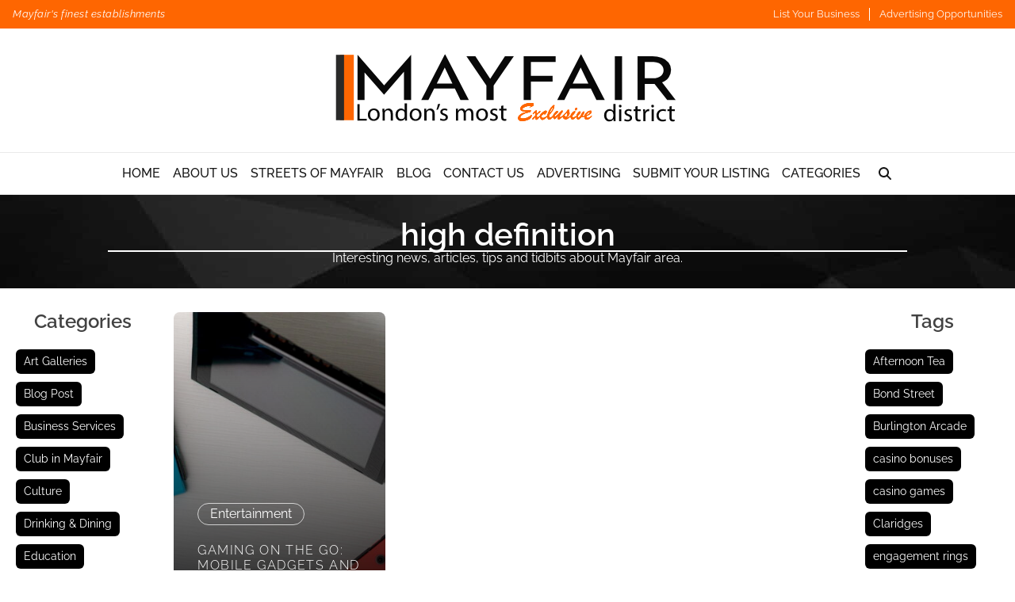

--- FILE ---
content_type: text/html; charset=UTF-8
request_url: https://www.mayfair-london.co.uk/tag/high-definition/
body_size: 34771
content:
<!doctype html><html lang="en-GB" prefix="og: https://ogp.me/ns#"><head><script data-no-optimize="1">var litespeed_docref=sessionStorage.getItem("litespeed_docref");litespeed_docref&&(Object.defineProperty(document,"referrer",{get:function(){return litespeed_docref}}),sessionStorage.removeItem("litespeed_docref"));</script> <meta charset="UTF-8"><meta name="viewport" content="width=device-width, initial-scale=1"><link rel="profile" href="https://gmpg.org/xfn/11"><link rel='preload' href='https://www.mayfair-london.co.uk/wp-content/plugins/teklon-directories/assets/fonts/raleway-v36-latin-100.woff2' as='font' type='font/woff2' crossorigin><link rel='preload' href='https://www.mayfair-london.co.uk/wp-content/plugins/teklon-directories/assets/fonts/raleway-v36-latin-100italic.woff2' as='font' type='font/woff2' crossorigin><link rel='preload' href='https://www.mayfair-london.co.uk/wp-content/plugins/teklon-directories/assets/fonts/raleway-v36-latin-200.woff2' as='font' type='font/woff2' crossorigin><link rel='preload' href='https://www.mayfair-london.co.uk/wp-content/plugins/teklon-directories/assets/fonts/raleway-v36-latin-200italic.woff2' as='font' type='font/woff2' crossorigin><link rel='preload' href='https://www.mayfair-london.co.uk/wp-content/plugins/teklon-directories/assets/fonts/raleway-v36-latin-300.woff2' as='font' type='font/woff2' crossorigin><link rel='preload' href='https://www.mayfair-london.co.uk/wp-content/plugins/teklon-directories/assets/fonts/raleway-v36-latin-300italic.woff2' as='font' type='font/woff2' crossorigin><link rel='preload' href='https://www.mayfair-london.co.uk/wp-content/plugins/teklon-directories/assets/fonts/raleway-v36-latin-regular.woff2' as='font' type='font/woff2' crossorigin><link rel='preload' href='https://www.mayfair-london.co.uk/wp-content/plugins/teklon-directories/assets/fonts/raleway-v36-latin-italic.woff2' as='font' type='font/woff2' crossorigin><link rel='preload' href='https://www.mayfair-london.co.uk/wp-content/plugins/teklon-directories/assets/fonts/raleway-v36-latin-500.woff2' as='font' type='font/woff2' crossorigin><link rel='preload' href='https://www.mayfair-london.co.uk/wp-content/plugins/teklon-directories/assets/fonts/raleway-v36-latin-500italic.woff2' as='font' type='font/woff2' crossorigin><link rel='preload' href='https://www.mayfair-london.co.uk/wp-content/plugins/teklon-directories/assets/fonts/raleway-v36-latin-600.woff2' as='font' type='font/woff2' crossorigin><link rel='preload' href='https://www.mayfair-london.co.uk/wp-content/plugins/teklon-directories/assets/fonts/raleway-v36-latin-600italic.woff2' as='font' type='font/woff2' crossorigin><title>High Definition - Mayfair London</title><meta name="description" content="high definition - Mayfair London -"/><meta name="robots" content="follow, noindex"/><meta property="og:locale" content="en_GB" /><meta property="og:type" content="article" /><meta property="og:title" content="High Definition - Mayfair London" /><meta property="og:description" content="high definition - Mayfair London -" /><meta property="og:url" content="https://www.mayfair-london.co.uk/tag/high-definition/" /><meta property="og:site_name" content="Mayfair London" /><meta property="article:publisher" content="https://www.facebook.com/mayfairlondondirectory/" /><meta name="twitter:card" content="summary_large_image" /><meta name="twitter:title" content="High Definition - Mayfair London" /><meta name="twitter:description" content="high definition - Mayfair London -" /><meta name="twitter:label1" content="Posts" /><meta name="twitter:data1" content="1" /> <script type="application/ld+json" class="rank-math-schema-pro">{"@context":"https://schema.org","@graph":[{"@type":"ProfessionalService","@id":"https://www.mayfair-london.co.uk/#organization","name":"Mayfair London","url":"https://www.mayfair-london.co.uk","sameAs":["https://www.facebook.com/mayfairlondondirectory/","https://www.instagram.com/mayfair_directory/","https://www.linkedin.com/company/mayfair-london","https://www.pinterest.co.uk/mayfairlondondir/","https://mayfair-london.tumblr.com/","https://g.page/Mayfair-London?gm"],"logo":{"@type":"ImageObject","@id":"https://www.mayfair-london.co.uk/#logo","url":"https://www.mayfair-london.co.uk/wp-content/uploads/2023/07/mayfair-logo.svg","contentUrl":"https://www.mayfair-london.co.uk/wp-content/uploads/2023/07/mayfair-logo.svg","caption":"Mayfair London","inLanguage":"en-GB"},"openingHours":["Monday,Tuesday,Wednesday,Thursday,Friday,Saturday,Sunday 09:00-17:00"],"image":{"@id":"https://www.mayfair-london.co.uk/#logo"}},{"@type":"WebSite","@id":"https://www.mayfair-london.co.uk/#website","url":"https://www.mayfair-london.co.uk","name":"Mayfair London","publisher":{"@id":"https://www.mayfair-london.co.uk/#organization"},"inLanguage":"en-GB"},{"@type":"CollectionPage","@id":"https://www.mayfair-london.co.uk/tag/high-definition/#webpage","url":"https://www.mayfair-london.co.uk/tag/high-definition/","name":"High Definition - Mayfair London","isPartOf":{"@id":"https://www.mayfair-london.co.uk/#website"},"inLanguage":"en-GB"}]}</script> <link rel='dns-prefetch' href='//www.google.com' /><link rel='dns-prefetch' href='//www.googletagmanager.com' /><link rel="alternate" type="application/rss+xml" title="Mayfair London &raquo; Feed" href="https://www.mayfair-london.co.uk/feed/" /><link rel="alternate" type="application/rss+xml" title="Mayfair London &raquo; Comments Feed" href="https://www.mayfair-london.co.uk/comments/feed/" /><link rel="alternate" type="application/rss+xml" title="Mayfair London &raquo; high definition Tag Feed" href="https://www.mayfair-london.co.uk/tag/high-definition/feed/" /><style id='wp-img-auto-sizes-contain-inline-css'>img:is([sizes=auto i],[sizes^="auto," i]){contain-intrinsic-size:3000px 1500px}
/*# sourceURL=wp-img-auto-sizes-contain-inline-css */</style><link data-optimized="2" rel="stylesheet" href="https://www.mayfair-london.co.uk/wp-content/litespeed/css/095f1af947320fe746c1262684f55165.css?ver=4e52b" /><link rel='stylesheet' id='teklon-child-css' href='https://www.mayfair-london.co.uk/wp-content/themes/teklon-child-master/style.css' media='all' /><style id='teklon-child-inline-css'>:root{--tk-accent: #FE6601;--tk-cols: 4;--tk-divider: #FE6601;--tk-topbar: #FFFFFF;--tk-pcat: #0e0e0e;--tk-news-text-color: #FFFFFF;
/*# sourceURL=teklon-child-inline-css */</style><style id='global-styles-inline-css'>:root{--wp--preset--aspect-ratio--square: 1;--wp--preset--aspect-ratio--4-3: 4/3;--wp--preset--aspect-ratio--3-4: 3/4;--wp--preset--aspect-ratio--3-2: 3/2;--wp--preset--aspect-ratio--2-3: 2/3;--wp--preset--aspect-ratio--16-9: 16/9;--wp--preset--aspect-ratio--9-16: 9/16;--wp--preset--color--black: #000000;--wp--preset--color--cyan-bluish-gray: #abb8c3;--wp--preset--color--white: #ffffff;--wp--preset--color--pale-pink: #f78da7;--wp--preset--color--vivid-red: #cf2e2e;--wp--preset--color--luminous-vivid-orange: #ff6900;--wp--preset--color--luminous-vivid-amber: #fcb900;--wp--preset--color--light-green-cyan: #7bdcb5;--wp--preset--color--vivid-green-cyan: #00d084;--wp--preset--color--pale-cyan-blue: #8ed1fc;--wp--preset--color--vivid-cyan-blue: #0693e3;--wp--preset--color--vivid-purple: #9b51e0;--wp--preset--gradient--vivid-cyan-blue-to-vivid-purple: linear-gradient(135deg,rgb(6,147,227) 0%,rgb(155,81,224) 100%);--wp--preset--gradient--light-green-cyan-to-vivid-green-cyan: linear-gradient(135deg,rgb(122,220,180) 0%,rgb(0,208,130) 100%);--wp--preset--gradient--luminous-vivid-amber-to-luminous-vivid-orange: linear-gradient(135deg,rgb(252,185,0) 0%,rgb(255,105,0) 100%);--wp--preset--gradient--luminous-vivid-orange-to-vivid-red: linear-gradient(135deg,rgb(255,105,0) 0%,rgb(207,46,46) 100%);--wp--preset--gradient--very-light-gray-to-cyan-bluish-gray: linear-gradient(135deg,rgb(238,238,238) 0%,rgb(169,184,195) 100%);--wp--preset--gradient--cool-to-warm-spectrum: linear-gradient(135deg,rgb(74,234,220) 0%,rgb(151,120,209) 20%,rgb(207,42,186) 40%,rgb(238,44,130) 60%,rgb(251,105,98) 80%,rgb(254,248,76) 100%);--wp--preset--gradient--blush-light-purple: linear-gradient(135deg,rgb(255,206,236) 0%,rgb(152,150,240) 100%);--wp--preset--gradient--blush-bordeaux: linear-gradient(135deg,rgb(254,205,165) 0%,rgb(254,45,45) 50%,rgb(107,0,62) 100%);--wp--preset--gradient--luminous-dusk: linear-gradient(135deg,rgb(255,203,112) 0%,rgb(199,81,192) 50%,rgb(65,88,208) 100%);--wp--preset--gradient--pale-ocean: linear-gradient(135deg,rgb(255,245,203) 0%,rgb(182,227,212) 50%,rgb(51,167,181) 100%);--wp--preset--gradient--electric-grass: linear-gradient(135deg,rgb(202,248,128) 0%,rgb(113,206,126) 100%);--wp--preset--gradient--midnight: linear-gradient(135deg,rgb(2,3,129) 0%,rgb(40,116,252) 100%);--wp--preset--font-size--small: 13px;--wp--preset--font-size--medium: 20px;--wp--preset--font-size--large: 36px;--wp--preset--font-size--x-large: 42px;--wp--preset--spacing--20: 0.44rem;--wp--preset--spacing--30: 0.67rem;--wp--preset--spacing--40: 1rem;--wp--preset--spacing--50: 1.5rem;--wp--preset--spacing--60: 2.25rem;--wp--preset--spacing--70: 3.38rem;--wp--preset--spacing--80: 5.06rem;--wp--preset--shadow--natural: 6px 6px 9px rgba(0, 0, 0, 0.2);--wp--preset--shadow--deep: 12px 12px 50px rgba(0, 0, 0, 0.4);--wp--preset--shadow--sharp: 6px 6px 0px rgba(0, 0, 0, 0.2);--wp--preset--shadow--outlined: 6px 6px 0px -3px rgb(255, 255, 255), 6px 6px rgb(0, 0, 0);--wp--preset--shadow--crisp: 6px 6px 0px rgb(0, 0, 0);}:root { --wp--style--global--content-size: 800px;--wp--style--global--wide-size: 1200px; }:where(body) { margin: 0; }.wp-site-blocks > .alignleft { float: left; margin-right: 2em; }.wp-site-blocks > .alignright { float: right; margin-left: 2em; }.wp-site-blocks > .aligncenter { justify-content: center; margin-left: auto; margin-right: auto; }:where(.wp-site-blocks) > * { margin-block-start: 24px; margin-block-end: 0; }:where(.wp-site-blocks) > :first-child { margin-block-start: 0; }:where(.wp-site-blocks) > :last-child { margin-block-end: 0; }:root { --wp--style--block-gap: 24px; }:root :where(.is-layout-flow) > :first-child{margin-block-start: 0;}:root :where(.is-layout-flow) > :last-child{margin-block-end: 0;}:root :where(.is-layout-flow) > *{margin-block-start: 24px;margin-block-end: 0;}:root :where(.is-layout-constrained) > :first-child{margin-block-start: 0;}:root :where(.is-layout-constrained) > :last-child{margin-block-end: 0;}:root :where(.is-layout-constrained) > *{margin-block-start: 24px;margin-block-end: 0;}:root :where(.is-layout-flex){gap: 24px;}:root :where(.is-layout-grid){gap: 24px;}.is-layout-flow > .alignleft{float: left;margin-inline-start: 0;margin-inline-end: 2em;}.is-layout-flow > .alignright{float: right;margin-inline-start: 2em;margin-inline-end: 0;}.is-layout-flow > .aligncenter{margin-left: auto !important;margin-right: auto !important;}.is-layout-constrained > .alignleft{float: left;margin-inline-start: 0;margin-inline-end: 2em;}.is-layout-constrained > .alignright{float: right;margin-inline-start: 2em;margin-inline-end: 0;}.is-layout-constrained > .aligncenter{margin-left: auto !important;margin-right: auto !important;}.is-layout-constrained > :where(:not(.alignleft):not(.alignright):not(.alignfull)){max-width: var(--wp--style--global--content-size);margin-left: auto !important;margin-right: auto !important;}.is-layout-constrained > .alignwide{max-width: var(--wp--style--global--wide-size);}body .is-layout-flex{display: flex;}.is-layout-flex{flex-wrap: wrap;align-items: center;}.is-layout-flex > :is(*, div){margin: 0;}body .is-layout-grid{display: grid;}.is-layout-grid > :is(*, div){margin: 0;}body{padding-top: 0px;padding-right: 0px;padding-bottom: 0px;padding-left: 0px;}a:where(:not(.wp-element-button)){text-decoration: underline;}:root :where(.wp-element-button, .wp-block-button__link){background-color: #32373c;border-width: 0;color: #fff;font-family: inherit;font-size: inherit;font-style: inherit;font-weight: inherit;letter-spacing: inherit;line-height: inherit;padding-top: calc(0.667em + 2px);padding-right: calc(1.333em + 2px);padding-bottom: calc(0.667em + 2px);padding-left: calc(1.333em + 2px);text-decoration: none;text-transform: inherit;}.has-black-color{color: var(--wp--preset--color--black) !important;}.has-cyan-bluish-gray-color{color: var(--wp--preset--color--cyan-bluish-gray) !important;}.has-white-color{color: var(--wp--preset--color--white) !important;}.has-pale-pink-color{color: var(--wp--preset--color--pale-pink) !important;}.has-vivid-red-color{color: var(--wp--preset--color--vivid-red) !important;}.has-luminous-vivid-orange-color{color: var(--wp--preset--color--luminous-vivid-orange) !important;}.has-luminous-vivid-amber-color{color: var(--wp--preset--color--luminous-vivid-amber) !important;}.has-light-green-cyan-color{color: var(--wp--preset--color--light-green-cyan) !important;}.has-vivid-green-cyan-color{color: var(--wp--preset--color--vivid-green-cyan) !important;}.has-pale-cyan-blue-color{color: var(--wp--preset--color--pale-cyan-blue) !important;}.has-vivid-cyan-blue-color{color: var(--wp--preset--color--vivid-cyan-blue) !important;}.has-vivid-purple-color{color: var(--wp--preset--color--vivid-purple) !important;}.has-black-background-color{background-color: var(--wp--preset--color--black) !important;}.has-cyan-bluish-gray-background-color{background-color: var(--wp--preset--color--cyan-bluish-gray) !important;}.has-white-background-color{background-color: var(--wp--preset--color--white) !important;}.has-pale-pink-background-color{background-color: var(--wp--preset--color--pale-pink) !important;}.has-vivid-red-background-color{background-color: var(--wp--preset--color--vivid-red) !important;}.has-luminous-vivid-orange-background-color{background-color: var(--wp--preset--color--luminous-vivid-orange) !important;}.has-luminous-vivid-amber-background-color{background-color: var(--wp--preset--color--luminous-vivid-amber) !important;}.has-light-green-cyan-background-color{background-color: var(--wp--preset--color--light-green-cyan) !important;}.has-vivid-green-cyan-background-color{background-color: var(--wp--preset--color--vivid-green-cyan) !important;}.has-pale-cyan-blue-background-color{background-color: var(--wp--preset--color--pale-cyan-blue) !important;}.has-vivid-cyan-blue-background-color{background-color: var(--wp--preset--color--vivid-cyan-blue) !important;}.has-vivid-purple-background-color{background-color: var(--wp--preset--color--vivid-purple) !important;}.has-black-border-color{border-color: var(--wp--preset--color--black) !important;}.has-cyan-bluish-gray-border-color{border-color: var(--wp--preset--color--cyan-bluish-gray) !important;}.has-white-border-color{border-color: var(--wp--preset--color--white) !important;}.has-pale-pink-border-color{border-color: var(--wp--preset--color--pale-pink) !important;}.has-vivid-red-border-color{border-color: var(--wp--preset--color--vivid-red) !important;}.has-luminous-vivid-orange-border-color{border-color: var(--wp--preset--color--luminous-vivid-orange) !important;}.has-luminous-vivid-amber-border-color{border-color: var(--wp--preset--color--luminous-vivid-amber) !important;}.has-light-green-cyan-border-color{border-color: var(--wp--preset--color--light-green-cyan) !important;}.has-vivid-green-cyan-border-color{border-color: var(--wp--preset--color--vivid-green-cyan) !important;}.has-pale-cyan-blue-border-color{border-color: var(--wp--preset--color--pale-cyan-blue) !important;}.has-vivid-cyan-blue-border-color{border-color: var(--wp--preset--color--vivid-cyan-blue) !important;}.has-vivid-purple-border-color{border-color: var(--wp--preset--color--vivid-purple) !important;}.has-vivid-cyan-blue-to-vivid-purple-gradient-background{background: var(--wp--preset--gradient--vivid-cyan-blue-to-vivid-purple) !important;}.has-light-green-cyan-to-vivid-green-cyan-gradient-background{background: var(--wp--preset--gradient--light-green-cyan-to-vivid-green-cyan) !important;}.has-luminous-vivid-amber-to-luminous-vivid-orange-gradient-background{background: var(--wp--preset--gradient--luminous-vivid-amber-to-luminous-vivid-orange) !important;}.has-luminous-vivid-orange-to-vivid-red-gradient-background{background: var(--wp--preset--gradient--luminous-vivid-orange-to-vivid-red) !important;}.has-very-light-gray-to-cyan-bluish-gray-gradient-background{background: var(--wp--preset--gradient--very-light-gray-to-cyan-bluish-gray) !important;}.has-cool-to-warm-spectrum-gradient-background{background: var(--wp--preset--gradient--cool-to-warm-spectrum) !important;}.has-blush-light-purple-gradient-background{background: var(--wp--preset--gradient--blush-light-purple) !important;}.has-blush-bordeaux-gradient-background{background: var(--wp--preset--gradient--blush-bordeaux) !important;}.has-luminous-dusk-gradient-background{background: var(--wp--preset--gradient--luminous-dusk) !important;}.has-pale-ocean-gradient-background{background: var(--wp--preset--gradient--pale-ocean) !important;}.has-electric-grass-gradient-background{background: var(--wp--preset--gradient--electric-grass) !important;}.has-midnight-gradient-background{background: var(--wp--preset--gradient--midnight) !important;}.has-small-font-size{font-size: var(--wp--preset--font-size--small) !important;}.has-medium-font-size{font-size: var(--wp--preset--font-size--medium) !important;}.has-large-font-size{font-size: var(--wp--preset--font-size--large) !important;}.has-x-large-font-size{font-size: var(--wp--preset--font-size--x-large) !important;}
:root :where(.wp-block-pullquote){font-size: 1.5em;line-height: 1.6;}
/*# sourceURL=global-styles-inline-css */</style><style id='wpdreams-asl-basic-inline-css'>div[id*='ajaxsearchlitesettings'].searchsettings .asl_option_inner label {
						font-size: 0px !important;
						color: rgba(0, 0, 0, 0);
					}
					div[id*='ajaxsearchlitesettings'].searchsettings .asl_option_inner label:after {
						font-size: 11px !important;
						position: absolute;
						top: 0;
						left: 0;
						z-index: 1;
					}
					.asl_w_container {
						width: 100%;
						margin: 0px 0px 0px 0px;
						min-width: 200px;
					}
					div[id*='ajaxsearchlite'].asl_m {
						width: 100%;
					}
					div[id*='ajaxsearchliteres'].wpdreams_asl_results div.resdrg span.highlighted {
						font-weight: bold;
						color: rgba(217, 49, 43, 1);
						background-color: rgba(238, 238, 238, 1);
					}
					div[id*='ajaxsearchliteres'].wpdreams_asl_results .results img.asl_image {
						width: 70px;
						height: 70px;
						object-fit: cover;
					}
					div[id*='ajaxsearchlite'].asl_r .results {
						max-height: none;
					}
					div[id*='ajaxsearchlite'].asl_r {
						position: absolute;
					}
				
						div.asl_r.asl_w.vertical .results .item::after {
							display: block;
							position: absolute;
							bottom: 0;
							content: '';
							height: 1px;
							width: 100%;
							background: #D8D8D8;
						}
						div.asl_r.asl_w.vertical .results .item.asl_last_item::after {
							display: none;
						}
					
/*# sourceURL=wpdreams-asl-basic-inline-css */</style> <script type="litespeed/javascript" data-src="https://www.mayfair-london.co.uk/wp-includes/js/jquery/jquery.min.js" id="jquery-core-js"></script> <script id="ihc-front_end_js-js-extra" type="litespeed/javascript">var ihc_translated_labels={"delete_level":"Are you sure you want to delete this membership?","cancel_level":"Are you sure you want to cancel this membership?"}</script> <script id="ihc-front_end_js-js-after" type="litespeed/javascript">var ihc_site_url='https://www.mayfair-london.co.uk';var ihc_plugin_url='https://www.mayfair-london.co.uk/wp-content/plugins/indeed-membership-pro/';var ihc_ajax_url='https://www.mayfair-london.co.uk/wp-admin/admin-ajax.php';var ihcStripeMultiply='100'</script> 
 <script type="litespeed/javascript" data-src="https://www.googletagmanager.com/gtag/js?id=G-SLJ7WMBX81" id="google_gtagjs-js"></script> <script id="google_gtagjs-js-after" type="litespeed/javascript">window.dataLayer=window.dataLayer||[];function gtag(){dataLayer.push(arguments)}
gtag("set","linker",{"domains":["www.mayfair-london.co.uk"]});gtag("js",new Date());gtag("set","developer_id.dZTNiMT",!0);gtag("config","G-SLJ7WMBX81")</script> <link rel="https://api.w.org/" href="https://www.mayfair-london.co.uk/wp-json/" /><link rel="alternate" title="JSON" type="application/json" href="https://www.mayfair-london.co.uk/wp-json/wp/v2/tags/4652" /><link rel="EditURI" type="application/rsd+xml" title="RSD" href="https://www.mayfair-london.co.uk/xmlrpc.php?rsd" /><meta name="generator" content="WordPress 6.9" /><meta name="generator" content="Site Kit by Google 1.170.0" /><meta name='ump-hash' content='MTIuOXwyMDI1MDEwNnwx'><meta name='ump-token' content='d93949c560'><link rel="preconnect" href="https://fonts.gstatic.com" crossorigin /><link rel="preload" as="style" href="//fonts.googleapis.com/css?family=Open+Sans&display=swap" /><meta name="generator" content="Elementor 3.34.1; features: additional_custom_breakpoints; settings: css_print_method-external, google_font-enabled, font_display-swap"> <script type="litespeed/javascript" data-src="https://analytics.ahrefs.com/analytics.js" data-key="HSmcPXb9bhruW9r272/4lw"></script> <style>.e-con.e-parent:nth-of-type(n+4):not(.e-lazyloaded):not(.e-no-lazyload),
				.e-con.e-parent:nth-of-type(n+4):not(.e-lazyloaded):not(.e-no-lazyload) * {
					background-image: none !important;
				}
				@media screen and (max-height: 1024px) {
					.e-con.e-parent:nth-of-type(n+3):not(.e-lazyloaded):not(.e-no-lazyload),
					.e-con.e-parent:nth-of-type(n+3):not(.e-lazyloaded):not(.e-no-lazyload) * {
						background-image: none !important;
					}
				}
				@media screen and (max-height: 640px) {
					.e-con.e-parent:nth-of-type(n+2):not(.e-lazyloaded):not(.e-no-lazyload),
					.e-con.e-parent:nth-of-type(n+2):not(.e-lazyloaded):not(.e-no-lazyload) * {
						background-image: none !important;
					}
				}</style> <script type="litespeed/javascript">(function(w,d,s,l,i){w[l]=w[l]||[];w[l].push({'gtm.start':new Date().getTime(),event:'gtm.js'});var f=d.getElementsByTagName(s)[0],j=d.createElement(s),dl=l!='dataLayer'?'&l='+l:'';j.async=!0;j.src='https://www.googletagmanager.com/gtm.js?id='+i+dl;f.parentNode.insertBefore(j,f)})(window,document,'script','dataLayer','GTM-KHW72MG4')</script> <link rel="icon" href="https://www.mayfair-london.co.uk/wp-content/uploads/2023/07/mayfair-1-100x100.jpg" sizes="32x32" /><link rel="icon" href="https://www.mayfair-london.co.uk/wp-content/uploads/2023/07/mayfair-1-300x300.jpg" sizes="192x192" /><link rel="apple-touch-icon" href="https://www.mayfair-london.co.uk/wp-content/uploads/2023/07/mayfair-1-300x300.jpg" /><meta name="msapplication-TileImage" content="https://www.mayfair-london.co.uk/wp-content/uploads/2023/07/mayfair-1-300x300.jpg" /></head><body class="archive tag tag-high-definition tag-4652 wp-custom-logo wp-embed-responsive wp-theme-hello-elementor wp-child-theme-teklon-child-master hello-elementor-default elementor-page-4717 elementor-default elementor-template-full-width elementor-kit-5">
<noscript>
<iframe data-lazyloaded="1" src="about:blank" data-litespeed-src="https://www.googletagmanager.com/ns.html?id=GTM-KHW72MG4" height="0" width="0" style="display:none;visibility:hidden"></iframe>
</noscript>
<a class="skip-link screen-reader-text" href="#content">Skip to content</a><header id="teklon-header" class="teklon-header" role="banner" style="--tk-mainnav-bg:#FFFFFF;--tk-news-text-color:#FFFFFF;--tk-menu-link:#161616;--divider-color:#FE6601;--tk-menu-hover:#FE6601;"><div class="teklon-topbar"><div class="teklon-container"><div class="teklon-topbar__msg">Mayfair&#039;s finest establishments</div><nav class="teklon-topbar__nav" aria-label="Topbar links"><ul class="teklon-topbar__menu teklon-topbar__links"><li><a href="https://www.mayfair-london.co.uk/submit-your-listing/">List Your Business</a></li><li><a href="https://www.mayfair-london.co.uk/promote-your-business/">Advertising Opportunities</a></li></ul></nav></div></div><div class="teklon-brand"><a href="https://www.mayfair-london.co.uk/" class="custom-logo-link" rel="home" aria-label="Mayfair London"><img data-lazyloaded="1" src="[data-uri]" title="Mayfair London" width="450" height="90" data-src="https://www.mayfair-london.co.uk/wp-content/uploads/2023/07/mayfair-logo.svg" class="custom-logo" alt="Mayfair London" decoding="async" style="max-width:450px;width:100%;height:auto;aspect-ratio:5/1;" /></a></div><div class="teklon-mainnav"><div class="teklon-container"><nav class="teklon-nav" aria-label="Main menu"><ul id="menu-main-menu" class="teklon-menu"><li id="menu-item-14811" class="menu-item menu-item-type-post_type menu-item-object-page menu-item-home menu-item-14811"><a href="https://www.mayfair-london.co.uk/">Home</a></li><li id="menu-item-14812" class="menu-item menu-item-type-post_type menu-item-object-page menu-item-14812"><a href="https://www.mayfair-london.co.uk/about-us/">About Us</a></li><li id="menu-item-14817" class="menu-item menu-item-type-post_type menu-item-object-page menu-item-14817"><a href="https://www.mayfair-london.co.uk/streets-of-mayfair/">Streets Of Mayfair</a></li><li id="menu-item-14813" class="menu-item menu-item-type-post_type menu-item-object-page menu-item-14813"><a href="https://www.mayfair-london.co.uk/blog/">Blog</a></li><li id="menu-item-14814" class="menu-item menu-item-type-post_type menu-item-object-page menu-item-14814"><a href="https://www.mayfair-london.co.uk/contact-us/">Contact Us</a></li><li id="menu-item-14816" class="menu-item menu-item-type-post_type menu-item-object-page menu-item-14816"><a href="https://www.mayfair-london.co.uk/promote-your-business/">Advertising</a></li><li id="menu-item-14818" class="menu-item menu-item-type-post_type menu-item-object-page menu-item-14818"><a href="https://www.mayfair-london.co.uk/submit-your-listing/">Submit Your Listing</a></li><li id="menu-item-14815" class="teklon-mega menu-item menu-item-type-post_type menu-item-object-page menu-item-has-children menu-item-14815"><a href="https://www.mayfair-london.co.uk/mobile-categories/">Categories</a><ul class="sub-menu"><li id="menu-item-14819" class="menu-item menu-item-type-taxonomy menu-item-object-lcat menu-item-14819"><a href="https://www.mayfair-london.co.uk/lcat/antique-dealers/">Antique Dealers</a></li><li id="menu-item-14820" class="menu-item menu-item-type-taxonomy menu-item-object-lcat menu-item-14820"><a href="https://www.mayfair-london.co.uk/lcat/art-galleries/">Art Galleries</a></li><li id="menu-item-14821" class="menu-item menu-item-type-taxonomy menu-item-object-lcat menu-item-14821"><a href="https://www.mayfair-london.co.uk/lcat/auction-house/">Auction Houses</a></li><li id="menu-item-14822" class="menu-item menu-item-type-taxonomy menu-item-object-lcat menu-item-14822"><a href="https://www.mayfair-london.co.uk/lcat/bars-and-clubs/">Bars and Clubs</a></li><li id="menu-item-14823" class="menu-item menu-item-type-taxonomy menu-item-object-lcat menu-item-14823"><a href="https://www.mayfair-london.co.uk/lcat/beauty-hair-salons/">Beauty &amp; Hair Salons</a></li><li id="menu-item-14824" class="menu-item menu-item-type-taxonomy menu-item-object-lcat menu-item-14824"><a href="https://www.mayfair-london.co.uk/lcat/bespoke-tailors/">Bespoke Tailors</a></li><li id="menu-item-14825" class="menu-item menu-item-type-taxonomy menu-item-object-lcat menu-item-14825"><a href="https://www.mayfair-london.co.uk/lcat/business-services/">Business Services</a></li><li id="menu-item-14826" class="menu-item menu-item-type-taxonomy menu-item-object-lcat menu-item-14826"><a href="https://www.mayfair-london.co.uk/lcat/casinos/">Casinos</a></li><li id="menu-item-14827" class="menu-item menu-item-type-taxonomy menu-item-object-lcat menu-item-14827"><a href="https://www.mayfair-london.co.uk/lcat/cigar-vape-suppliers/">Cigar &amp; Vape Suppliers</a></li><li id="menu-item-14828" class="menu-item menu-item-type-taxonomy menu-item-object-lcat menu-item-14828"><a href="https://www.mayfair-london.co.uk/lcat/coffee-bars/">Coffee Bars</a></li><li id="menu-item-14829" class="menu-item menu-item-type-taxonomy menu-item-object-lcat menu-item-14829"><a href="https://www.mayfair-london.co.uk/lcat/department-store/">Department Store</a></li><li id="menu-item-14830" class="menu-item menu-item-type-taxonomy menu-item-object-lcat menu-item-14830"><a href="https://www.mayfair-london.co.uk/lcat/diamond-ring/">Diamond Rings</a></li><li id="menu-item-14831" class="menu-item menu-item-type-taxonomy menu-item-object-lcat menu-item-14831"><a href="https://www.mayfair-london.co.uk/lcat/dry-cleaning-and-laundry/">Dry Cleaning and Laundry</a></li><li id="menu-item-14832" class="menu-item menu-item-type-taxonomy menu-item-object-lcat menu-item-14832"><a href="https://www.mayfair-london.co.uk/lcat/engagement-rings/">Engagement Rings</a></li><li id="menu-item-14833" class="menu-item menu-item-type-taxonomy menu-item-object-lcat menu-item-14833"><a href="https://www.mayfair-london.co.uk/lcat/estate-agents/">Estate Agents</a></li><li id="menu-item-14834" class="menu-item menu-item-type-taxonomy menu-item-object-lcat menu-item-14834"><a href="https://www.mayfair-london.co.uk/lcat/fine-jewellery/">Fine Jewellery</a></li><li id="menu-item-14835" class="menu-item menu-item-type-taxonomy menu-item-object-lcat menu-item-14835"><a href="https://www.mayfair-london.co.uk/lcat/florists/">Florists</a></li><li id="menu-item-14836" class="menu-item menu-item-type-taxonomy menu-item-object-lcat menu-item-14836"><a href="https://www.mayfair-london.co.uk/lcat/furniture/">Furniture</a></li><li id="menu-item-14837" class="menu-item menu-item-type-taxonomy menu-item-object-lcat menu-item-14837"><a href="https://www.mayfair-london.co.uk/lcat/gift-ideas/">Gift Ideas</a></li><li id="menu-item-14838" class="menu-item menu-item-type-taxonomy menu-item-object-lcat menu-item-14838"><a href="https://www.mayfair-london.co.uk/lcat/high-tech/">High-Tech</a></li><li id="menu-item-14839" class="menu-item menu-item-type-taxonomy menu-item-object-lcat menu-item-14839"><a href="https://www.mayfair-london.co.uk/lcat/home-fragrances-perfumes/">Home Fragrances &amp; Perfumes</a></li><li id="menu-item-14840" class="menu-item menu-item-type-taxonomy menu-item-object-lcat menu-item-14840"><a href="https://www.mayfair-london.co.uk/lcat/hotels/">Hotels</a></li><li id="menu-item-14841" class="menu-item menu-item-type-taxonomy menu-item-object-lcat menu-item-14841"><a href="https://www.mayfair-london.co.uk/lcat/ladies-fashion/">Ladies Fashion</a></li><li id="menu-item-14842" class="menu-item menu-item-type-taxonomy menu-item-object-lcat menu-item-14842"><a href="https://www.mayfair-london.co.uk/lcat/luxury-goods/">Luxury Goods</a></li><li id="menu-item-14843" class="menu-item menu-item-type-taxonomy menu-item-object-lcat menu-item-14843"><a href="https://www.mayfair-london.co.uk/lcat/mayfair-markets/">Mayfair Markets</a></li><li id="menu-item-14844" class="menu-item menu-item-type-taxonomy menu-item-object-lcat menu-item-14844"><a href="https://www.mayfair-london.co.uk/lcat/members-club/">Members Club</a></li><li id="menu-item-14845" class="menu-item menu-item-type-taxonomy menu-item-object-lcat menu-item-14845"><a href="https://www.mayfair-london.co.uk/lcat/menswear/">Menswear Shops</a></li><li id="menu-item-14846" class="menu-item menu-item-type-taxonomy menu-item-object-lcat menu-item-14846"><a href="https://www.mayfair-london.co.uk/lcat/museum/">Museum</a></li><li id="menu-item-14847" class="menu-item menu-item-type-taxonomy menu-item-object-lcat menu-item-14847"><a href="https://www.mayfair-london.co.uk/lcat/night-club/">Night Club</a></li><li id="menu-item-14848" class="menu-item menu-item-type-taxonomy menu-item-object-lcat menu-item-14848"><a href="https://www.mayfair-london.co.uk/lcat/office-space/">Office space</a></li><li id="menu-item-14849" class="menu-item menu-item-type-taxonomy menu-item-object-lcat menu-item-14849"><a href="https://www.mayfair-london.co.uk/lcat/pawnbrokers/">Pawnbrokers</a></li><li id="menu-item-14850" class="menu-item menu-item-type-taxonomy menu-item-object-lcat menu-item-14850"><a href="https://www.mayfair-london.co.uk/lcat/pharmacy/">Pharmacy</a></li><li id="menu-item-14851" class="menu-item menu-item-type-taxonomy menu-item-object-lcat menu-item-14851"><a href="https://www.mayfair-london.co.uk/lcat/photo-services/">Photo Services</a></li><li id="menu-item-14853" class="menu-item menu-item-type-taxonomy menu-item-object-lcat menu-item-14853"><a href="https://www.mayfair-london.co.uk/lcat/prestige-cars/">Prestige Cars</a></li><li id="menu-item-14854" class="menu-item menu-item-type-taxonomy menu-item-object-lcat menu-item-14854"><a href="https://www.mayfair-london.co.uk/lcat/print-and-reprographics/">Print and Reprographics</a></li><li id="menu-item-14855" class="menu-item menu-item-type-taxonomy menu-item-object-lcat menu-item-14855"><a href="https://www.mayfair-london.co.uk/lcat/pubs/">Pubs</a></li><li id="menu-item-14856" class="menu-item menu-item-type-taxonomy menu-item-object-lcat menu-item-14856"><a href="https://www.mayfair-london.co.uk/lcat/restaurants/">Restaurants</a></li><li id="menu-item-14857" class="menu-item menu-item-type-taxonomy menu-item-object-lcat menu-item-14857"><a href="https://www.mayfair-london.co.uk/lcat/shoemakers/">Shoemakers</a></li><li id="menu-item-14858" class="menu-item menu-item-type-taxonomy menu-item-object-lcat menu-item-14858"><a href="https://www.mayfair-london.co.uk/lcat/technology/">Technology</a></li><li id="menu-item-14859" class="menu-item menu-item-type-taxonomy menu-item-object-lcat menu-item-14859"><a href="https://www.mayfair-london.co.uk/lcat/venues/">Venues</a></li><li id="menu-item-14860" class="menu-item menu-item-type-taxonomy menu-item-object-lcat menu-item-14860"><a href="https://www.mayfair-london.co.uk/lcat/watches-and-timepieces/">Watches and Timepieces</a></li><li id="menu-item-14861" class="menu-item menu-item-type-taxonomy menu-item-object-lcat menu-item-14861"><a href="https://www.mayfair-london.co.uk/lcat/wedding-photo-services/">Wedding Photo Services</a></li><li id="menu-item-14862" class="menu-item menu-item-type-taxonomy menu-item-object-lcat menu-item-14862"><a href="https://www.mayfair-london.co.uk/lcat/wine-merchants/">Wine Merchants</a></li><li id="menu-item-14863" class="menu-item menu-item-type-taxonomy menu-item-object-lcat menu-item-14863"><a href="https://www.mayfair-london.co.uk/lcat/writing-instruments/">Writing Instruments</a></li></ul></li><li class="menu-item teklon-search menu-item-has-children teklon-mega"><a href="#" aria-label="Search"><svg xmlns="http://www.w3.org/2000/svg" height="20" width="20" viewBox="0 0 640 640"><path d="M480 272C480 317.9 465.1 360.3 440 394.7L566.6 521.4C579.1 533.9 579.1 554.2 566.6 566.7C554.1 579.2 533.8 579.2 521.3 566.7L394.7 440C360.3 465.1 317.9 480 272 480C157.1 480 64 386.9 64 272C64 157.1 157.1 64 272 64C386.9 64 480 157.1 480 272zM272 416C351.5 416 416 351.5 416 272C416 192.5 351.5 128 272 128C192.5 128 128 192.5 128 272C128 351.5 192.5 416 272 416z"/></svg></a><div class="teklon-mega-panel teklon-mega-panel--search"><div class="teklon-mega-inner"><div class="teklon-search-box"><div class="asl_w_container asl_w_container_1" data-id="1" data-instance="1"><div id='ajaxsearchlite1'
data-id="1"
data-instance="1"
class="asl_w asl_m asl_m_1 asl_m_1_1"><div class="probox"><div class='prosettings' style='display:none;' data-opened=0><div class='innericon'>
<svg version="1.1" xmlns="http://www.w3.org/2000/svg" xmlns:xlink="http://www.w3.org/1999/xlink" x="0px" y="0px" width="22" height="22" viewBox="0 0 512 512" enable-background="new 0 0 512 512" xml:space="preserve">
<polygon transform = "rotate(90 256 256)" points="142.332,104.886 197.48,50 402.5,256 197.48,462 142.332,407.113 292.727,256 "/>
</svg></div></div><div class='proinput'><form role="search" action='#' autocomplete="off"
aria-label="Search form">
<input aria-label="Search input"
type='search' class='orig'
tabindex="0"
name='phrase'
placeholder='Search here..'
value=''
autocomplete="off"/>
<input aria-label="Search autocomplete"
type='text'
class='autocomplete'
tabindex="-1"
name='phrase'
value=''
autocomplete="off" disabled/>
<input type='submit' value="Start search" style='width:0; height: 0; visibility: hidden;'></form></div>
<button class='promagnifier' tabindex="0" aria-label="Search magnifier">
<span class='innericon' style="display:block;">
<svg version="1.1" xmlns="http://www.w3.org/2000/svg" xmlns:xlink="http://www.w3.org/1999/xlink" x="0px" y="0px" width="22" height="22" viewBox="0 0 512 512" enable-background="new 0 0 512 512" xml:space="preserve">
<path d="M460.355,421.59L353.844,315.078c20.041-27.553,31.885-61.437,31.885-98.037
C385.729,124.934,310.793,50,218.686,50C126.58,50,51.645,124.934,51.645,217.041c0,92.106,74.936,167.041,167.041,167.041
c34.912,0,67.352-10.773,94.184-29.158L419.945,462L460.355,421.59z M100.631,217.041c0-65.096,52.959-118.056,118.055-118.056
c65.098,0,118.057,52.959,118.057,118.056c0,65.096-52.959,118.056-118.057,118.056C153.59,335.097,100.631,282.137,100.631,217.041
z"/>
</svg>
</span>
</button><div class='proloading'><div class="asl_loader"><div class="asl_loader-inner asl_simple-circle"></div></div></div><div class='proclose'>
<svg version="1.1" xmlns="http://www.w3.org/2000/svg" xmlns:xlink="http://www.w3.org/1999/xlink" x="0px"
y="0px"
width="12" height="12" viewBox="0 0 512 512" enable-background="new 0 0 512 512"
xml:space="preserve">
<polygon points="438.393,374.595 319.757,255.977 438.378,137.348 374.595,73.607 255.995,192.225 137.375,73.622 73.607,137.352 192.246,255.983 73.622,374.625 137.352,438.393 256.002,319.734 374.652,438.378 "/>
</svg></div></div></div><div class='asl_data_container' style="display:none !important;"><div class="asl_init_data wpdreams_asl_data_ct"
style="display:none !important;"
id="asl_init_id_1"
data-asl-id="1"
data-asl-instance="1"
data-settings="{&quot;homeurl&quot;:&quot;https:\/\/www.mayfair-london.co.uk\/&quot;,&quot;resultstype&quot;:&quot;vertical&quot;,&quot;resultsposition&quot;:&quot;hover&quot;,&quot;itemscount&quot;:4,&quot;charcount&quot;:0,&quot;highlight&quot;:false,&quot;highlightWholewords&quot;:true,&quot;singleHighlight&quot;:false,&quot;scrollToResults&quot;:{&quot;enabled&quot;:false,&quot;offset&quot;:0},&quot;resultareaclickable&quot;:1,&quot;autocomplete&quot;:{&quot;enabled&quot;:true,&quot;lang&quot;:&quot;en&quot;,&quot;trigger_charcount&quot;:0},&quot;mobile&quot;:{&quot;menu_selector&quot;:&quot;#menu-toggle&quot;},&quot;trigger&quot;:{&quot;click&quot;:&quot;results_page&quot;,&quot;click_location&quot;:&quot;same&quot;,&quot;update_href&quot;:false,&quot;return&quot;:&quot;results_page&quot;,&quot;return_location&quot;:&quot;same&quot;,&quot;facet&quot;:true,&quot;type&quot;:true,&quot;redirect_url&quot;:&quot;?s={phrase}&quot;,&quot;delay&quot;:300},&quot;animations&quot;:{&quot;pc&quot;:{&quot;settings&quot;:{&quot;anim&quot;:&quot;fadedrop&quot;,&quot;dur&quot;:300},&quot;results&quot;:{&quot;anim&quot;:&quot;fadedrop&quot;,&quot;dur&quot;:300},&quot;items&quot;:&quot;voidanim&quot;},&quot;mob&quot;:{&quot;settings&quot;:{&quot;anim&quot;:&quot;fadedrop&quot;,&quot;dur&quot;:300},&quot;results&quot;:{&quot;anim&quot;:&quot;fadedrop&quot;,&quot;dur&quot;:300},&quot;items&quot;:&quot;voidanim&quot;}},&quot;autop&quot;:{&quot;state&quot;:true,&quot;phrase&quot;:&quot;&quot;,&quot;count&quot;:&quot;1&quot;},&quot;resPage&quot;:{&quot;useAjax&quot;:false,&quot;selector&quot;:&quot;#main&quot;,&quot;trigger_type&quot;:true,&quot;trigger_facet&quot;:true,&quot;trigger_magnifier&quot;:false,&quot;trigger_return&quot;:false},&quot;resultsSnapTo&quot;:&quot;left&quot;,&quot;results&quot;:{&quot;width&quot;:&quot;auto&quot;,&quot;width_tablet&quot;:&quot;auto&quot;,&quot;width_phone&quot;:&quot;auto&quot;},&quot;settingsimagepos&quot;:&quot;right&quot;,&quot;closeOnDocClick&quot;:true,&quot;overridewpdefault&quot;:true,&quot;override_method&quot;:&quot;get&quot;}"></div><div id="asl_hidden_data">
<svg style="position:absolute" height="0" width="0">
<filter id="aslblur">
<feGaussianBlur in="SourceGraphic" stdDeviation="4"/>
</filter>
</svg>
<svg style="position:absolute" height="0" width="0">
<filter id="no_aslblur"></filter>
</svg></div></div><div id='ajaxsearchliteres1'
class='vertical wpdreams_asl_results asl_w asl_r asl_r_1 asl_r_1_1'><div class="results"><div class="resdrg"></div></div></div><div id='__original__ajaxsearchlitesettings1'
data-id="1"
class="searchsettings wpdreams_asl_settings asl_w asl_s asl_s_1"><form name='options'
aria-label="Search settings form"
autocomplete = 'off'>
<input type="hidden" name="filters_changed" style="display:none;" value="0">
<input type="hidden" name="filters_initial" style="display:none;" value="1"><div class="asl_option_inner hiddend">
<input type='hidden' name='qtranslate_lang' id='qtranslate_lang'
value='0'/></div><fieldset class="asl_sett_scroll"><legend style="display: none;">Generic selectors</legend><div class="asl_option" tabindex="0"><div class="asl_option_inner">
<input type="checkbox" value="exact"
aria-label="Exact matches only"
name="asl_gen[]" /><div class="asl_option_checkbox"></div></div><div class="asl_option_label">
Exact matches only</div></div><div class="asl_option" tabindex="0"><div class="asl_option_inner">
<input type="checkbox" value="title"
aria-label="Search in title"
name="asl_gen[]"  checked="checked"/><div class="asl_option_checkbox"></div></div><div class="asl_option_label">
Search in title</div></div><div class="asl_option" tabindex="0"><div class="asl_option_inner">
<input type="checkbox" value="content"
aria-label="Search in content"
name="asl_gen[]"  checked="checked"/><div class="asl_option_checkbox"></div></div><div class="asl_option_label">
Search in content</div></div><div class="asl_option_inner hiddend">
<input type="checkbox" value="excerpt"
aria-label="Search in excerpt"
name="asl_gen[]" /><div class="asl_option_checkbox"></div></div></fieldset><fieldset class="asl_sett_scroll"><legend style="display: none;">Post Type Selectors</legend><div class="asl_option_inner hiddend">
<input type="checkbox" value="listing"
aria-label="Hidden option, ignore please"
name="customset[]" checked="checked"/></div><div class="asl_option_inner hiddend">
<input type="checkbox" value="post"
aria-label="Hidden option, ignore please"
name="customset[]" checked="checked"/></div></fieldset></form></div></div></div></div></div></li></ul></nav></div></div><nav class="teklon-mobilebar" aria-label="Quick links"><ul class="teklon-mobilebar__grid" role="list"><li class="teklon-mobilebar__item">
<button class="teklon-mbtn js-toggle-mobile-search" type="button" aria-expanded="false" aria-controls="teklon-mobile-search">
<svg xmlns="http://www.w3.org/2000/svg" height="24" width="24" viewBox="0 0 640 640"><path d="M480 272C480 317.9 465.1 360.3 440 394.7L566.6 521.4C579.1 533.9 579.1 554.2 566.6 566.7C554.1 579.2 533.8 579.2 521.3 566.7L394.7 440C360.3 465.1 317.9 480 272 480C157.1 480 64 386.9 64 272C64 157.1 157.1 64 272 64C386.9 64 480 157.1 480 272zM272 416C351.5 416 416 351.5 416 272C416 192.5 351.5 128 272 128C192.5 128 128 192.5 128 272C128 351.5 192.5 416 272 416z"/></svg>
<span class="teklon-mbtn__label">Search</span>
</button></li><li class="teklon-mobilebar__item">
<a class="teklon-mbtn teklon-mbtn--link" href="https://www.mayfair-london.co.uk/about-us/">
<svg xmlns="http://www.w3.org/2000/svg" height="24" width="24" viewBox="0 0 640 640"><path d="M272 112C272 85.5 293.5 64 320 64C346.5 64 368 85.5 368 112C368 138.5 346.5 160 320 160C293.5 160 272 138.5 272 112zM224 256C224 238.3 238.3 224 256 224L320 224C337.7 224 352 238.3 352 256L352 512L384 512C401.7 512 416 526.3 416 544C416 561.7 401.7 576 384 576L256 576C238.3 576 224 561.7 224 544C224 526.3 238.3 512 256 512L288 512L288 288L256 288C238.3 288 224 273.7 224 256z"/></svg>
<span class="teklon-mbtn__label">About</span>
</a></li><li class="teklon-mobilebar__item">
<a class="teklon-mbtn teklon-mbtn--link" href="https://www.mayfair-london.co.uk/blog/">
<svg xmlns="http://www.w3.org/2000/svg" height="24" width="24" viewBox="0 0 640 640"><path d="M64 480L64 184C64 170.7 74.7 160 88 160C101.3 160 112 170.7 112 184L112 472C112 485.3 122.7 496 136 496C149.3 496 160 485.3 160 472L160 160C160 124.7 188.7 96 224 96L512 96C547.3 96 576 124.7 576 160L576 480C576 515.3 547.3 544 512 544L128 544C92.7 544 64 515.3 64 480zM224 192L224 256C224 273.7 238.3 288 256 288L320 288C337.7 288 352 273.7 352 256L352 192C352 174.3 337.7 160 320 160L256 160C238.3 160 224 174.3 224 192zM248 432C234.7 432 224 442.7 224 456C224 469.3 234.7 480 248 480L488 480C501.3 480 512 469.3 512 456C512 442.7 501.3 432 488 432L248 432zM224 360C224 373.3 234.7 384 248 384L488 384C501.3 384 512 373.3 512 360C512 346.7 501.3 336 488 336L248 336C234.7 336 224 346.7 224 360zM424 240C410.7 240 400 250.7 400 264C400 277.3 410.7 288 424 288L488 288C501.3 288 512 277.3 512 264C512 250.7 501.3 240 488 240z"/></svg>
<span class="teklon-mbtn__label">Blog</span>
</a></li><li class="teklon-mobilebar__item">
<button class="teklon-mbtn js-open-drawer" type="button" aria-controls="teklon-drawer" aria-expanded="false">
<svg xmlns="http://www.w3.org/2000/svg" height="24" width="24" viewBox="0 0 640 640"><path d="M96 160C96 142.3 110.3 128 128 128L512 128C529.7 128 544 142.3 544 160C544 177.7 529.7 192 512 192L128 192C110.3 192 96 177.7 96 160zM96 320C96 302.3 110.3 288 128 288L512 288C529.7 288 544 302.3 544 320C544 337.7 529.7 352 512 352L128 352C110.3 352 96 337.7 96 320zM544 480C544 497.7 529.7 512 512 512L128 512C110.3 512 96 497.7 96 480C96 462.3 110.3 448 128 448L512 448C529.7 448 544 462.3 544 480z"/></svg>
<span class="teklon-mbtn__label">Menu</span>
</button></li></ul></nav><div id="teklon-mobile-search" class="teklon-mobilebar__dropdown" hidden><div class="teklon-mobilebar__dropdown-inner"><div class="asl_w_container asl_w_container_2" data-id="2" data-instance="1"><div id='ajaxsearchlite2'
data-id="2"
data-instance="1"
class="asl_w asl_m asl_m_2 asl_m_2_1"><div class="probox"><div class='prosettings' style='display:none;' data-opened=0><div class='innericon'>
<svg version="1.1" xmlns="http://www.w3.org/2000/svg" xmlns:xlink="http://www.w3.org/1999/xlink" x="0px" y="0px" width="22" height="22" viewBox="0 0 512 512" enable-background="new 0 0 512 512" xml:space="preserve">
<polygon transform = "rotate(90 256 256)" points="142.332,104.886 197.48,50 402.5,256 197.48,462 142.332,407.113 292.727,256 "/>
</svg></div></div><div class='proinput'><form role="search" action='#' autocomplete="off"
aria-label="Search form">
<input aria-label="Search input"
type='search' class='orig'
tabindex="0"
name='phrase'
placeholder='Search here..'
value=''
autocomplete="off"/>
<input aria-label="Search autocomplete"
type='text'
class='autocomplete'
tabindex="-1"
name='phrase'
value=''
autocomplete="off" disabled/>
<input type='submit' value="Start search" style='width:0; height: 0; visibility: hidden;'></form></div>
<button class='promagnifier' tabindex="0" aria-label="Search magnifier">
<span class='innericon' style="display:block;">
<svg version="1.1" xmlns="http://www.w3.org/2000/svg" xmlns:xlink="http://www.w3.org/1999/xlink" x="0px" y="0px" width="22" height="22" viewBox="0 0 512 512" enable-background="new 0 0 512 512" xml:space="preserve">
<path d="M460.355,421.59L353.844,315.078c20.041-27.553,31.885-61.437,31.885-98.037
C385.729,124.934,310.793,50,218.686,50C126.58,50,51.645,124.934,51.645,217.041c0,92.106,74.936,167.041,167.041,167.041
c34.912,0,67.352-10.773,94.184-29.158L419.945,462L460.355,421.59z M100.631,217.041c0-65.096,52.959-118.056,118.055-118.056
c65.098,0,118.057,52.959,118.057,118.056c0,65.096-52.959,118.056-118.057,118.056C153.59,335.097,100.631,282.137,100.631,217.041
z"/>
</svg>
</span>
</button><div class='proloading'><div class="asl_loader"><div class="asl_loader-inner asl_simple-circle"></div></div></div><div class='proclose'>
<svg version="1.1" xmlns="http://www.w3.org/2000/svg" xmlns:xlink="http://www.w3.org/1999/xlink" x="0px"
y="0px"
width="12" height="12" viewBox="0 0 512 512" enable-background="new 0 0 512 512"
xml:space="preserve">
<polygon points="438.393,374.595 319.757,255.977 438.378,137.348 374.595,73.607 255.995,192.225 137.375,73.622 73.607,137.352 192.246,255.983 73.622,374.625 137.352,438.393 256.002,319.734 374.652,438.378 "/>
</svg></div></div></div><div class='asl_data_container' style="display:none !important;"><div class="asl_init_data wpdreams_asl_data_ct"
style="display:none !important;"
id="asl_init_id_2"
data-asl-id="2"
data-asl-instance="1"
data-settings="{&quot;homeurl&quot;:&quot;https:\/\/www.mayfair-london.co.uk\/&quot;,&quot;resultstype&quot;:&quot;vertical&quot;,&quot;resultsposition&quot;:&quot;hover&quot;,&quot;itemscount&quot;:4,&quot;charcount&quot;:0,&quot;highlight&quot;:false,&quot;highlightWholewords&quot;:true,&quot;singleHighlight&quot;:false,&quot;scrollToResults&quot;:{&quot;enabled&quot;:false,&quot;offset&quot;:0},&quot;resultareaclickable&quot;:1,&quot;autocomplete&quot;:{&quot;enabled&quot;:true,&quot;lang&quot;:&quot;en&quot;,&quot;trigger_charcount&quot;:0},&quot;mobile&quot;:{&quot;menu_selector&quot;:&quot;#menu-toggle&quot;},&quot;trigger&quot;:{&quot;click&quot;:&quot;results_page&quot;,&quot;click_location&quot;:&quot;same&quot;,&quot;update_href&quot;:false,&quot;return&quot;:&quot;results_page&quot;,&quot;return_location&quot;:&quot;same&quot;,&quot;facet&quot;:true,&quot;type&quot;:true,&quot;redirect_url&quot;:&quot;?s={phrase}&quot;,&quot;delay&quot;:300},&quot;animations&quot;:{&quot;pc&quot;:{&quot;settings&quot;:{&quot;anim&quot;:&quot;fadedrop&quot;,&quot;dur&quot;:300},&quot;results&quot;:{&quot;anim&quot;:&quot;fadedrop&quot;,&quot;dur&quot;:300},&quot;items&quot;:&quot;voidanim&quot;},&quot;mob&quot;:{&quot;settings&quot;:{&quot;anim&quot;:&quot;fadedrop&quot;,&quot;dur&quot;:300},&quot;results&quot;:{&quot;anim&quot;:&quot;fadedrop&quot;,&quot;dur&quot;:300},&quot;items&quot;:&quot;voidanim&quot;}},&quot;autop&quot;:{&quot;state&quot;:true,&quot;phrase&quot;:&quot;&quot;,&quot;count&quot;:&quot;1&quot;},&quot;resPage&quot;:{&quot;useAjax&quot;:false,&quot;selector&quot;:&quot;#main&quot;,&quot;trigger_type&quot;:true,&quot;trigger_facet&quot;:true,&quot;trigger_magnifier&quot;:false,&quot;trigger_return&quot;:false},&quot;resultsSnapTo&quot;:&quot;left&quot;,&quot;results&quot;:{&quot;width&quot;:&quot;auto&quot;,&quot;width_tablet&quot;:&quot;auto&quot;,&quot;width_phone&quot;:&quot;auto&quot;},&quot;settingsimagepos&quot;:&quot;right&quot;,&quot;closeOnDocClick&quot;:true,&quot;overridewpdefault&quot;:true,&quot;override_method&quot;:&quot;get&quot;}"></div></div><div id='ajaxsearchliteres2'
class='vertical wpdreams_asl_results asl_w asl_r asl_r_2 asl_r_2_1'><div class="results"><div class="resdrg"></div></div></div><div id='__original__ajaxsearchlitesettings2'
data-id="2"
class="searchsettings wpdreams_asl_settings asl_w asl_s asl_s_2"><form name='options'
aria-label="Search settings form"
autocomplete = 'off'>
<input type="hidden" name="filters_changed" style="display:none;" value="0">
<input type="hidden" name="filters_initial" style="display:none;" value="1"><div class="asl_option_inner hiddend">
<input type='hidden' name='qtranslate_lang' id='qtranslate_lang'
value='0'/></div><fieldset class="asl_sett_scroll"><legend style="display: none;">Generic selectors</legend><div class="asl_option" tabindex="0"><div class="asl_option_inner">
<input type="checkbox" value="exact"
aria-label="Exact matches only"
name="asl_gen[]" /><div class="asl_option_checkbox"></div></div><div class="asl_option_label">
Exact matches only</div></div><div class="asl_option" tabindex="0"><div class="asl_option_inner">
<input type="checkbox" value="title"
aria-label="Search in title"
name="asl_gen[]"  checked="checked"/><div class="asl_option_checkbox"></div></div><div class="asl_option_label">
Search in title</div></div><div class="asl_option" tabindex="0"><div class="asl_option_inner">
<input type="checkbox" value="content"
aria-label="Search in content"
name="asl_gen[]"  checked="checked"/><div class="asl_option_checkbox"></div></div><div class="asl_option_label">
Search in content</div></div><div class="asl_option_inner hiddend">
<input type="checkbox" value="excerpt"
aria-label="Search in excerpt"
name="asl_gen[]" /><div class="asl_option_checkbox"></div></div></fieldset><fieldset class="asl_sett_scroll"><legend style="display: none;">Post Type Selectors</legend><div class="asl_option_inner hiddend">
<input type="checkbox" value="listing"
aria-label="Hidden option, ignore please"
name="customset[]" checked="checked"/></div><div class="asl_option_inner hiddend">
<input type="checkbox" value="post"
aria-label="Hidden option, ignore please"
name="customset[]" checked="checked"/></div></fieldset></form></div></div></div></div><div id="teklon-drawer" class="teklon-drawer" hidden><div class="teklon-drawer__panel" role="dialog" aria-modal="true" aria-label="Site menu">
<button class="teklon-drawer__close js-close-drawer" aria-label="Close">
<svg viewBox="0 0 24 24" width="22" height="22"><path d="M18.3 5.7 12 12l6.3 6.3-1.4 1.4L10.6 13.4 4.3 19.7 2.9 18.3 9.2 12 2.9 5.7 4.3 4.3 10.6 10.6 16.9 4.3z"/></svg>
</button><nav class="teklon-drawer__menu-wrap" aria-label="Mobile menu"><ul id="menu-mobile-menu" class="teklon-drawer__menu"><li id="menu-item-9674" class="menu-item menu-item-type-post_type menu-item-object-page menu-item-home menu-item-9674"><a href="https://www.mayfair-london.co.uk/">Mayfair London</a></li><li id="menu-item-9675" class="menu-item menu-item-type-post_type menu-item-object-page menu-item-9675"><a href="https://www.mayfair-london.co.uk/mobile-categories/">Categories</a></li><li id="menu-item-9676" class="menu-item menu-item-type-post_type menu-item-object-page menu-item-9676"><a href="https://www.mayfair-london.co.uk/contact-us/">Contact Us</a></li><li id="menu-item-9677" class="menu-item menu-item-type-post_type menu-item-object-page menu-item-9677"><a href="https://www.mayfair-london.co.uk/submit-your-listing/">Submit Your Listing</a></li><li id="menu-item-9678" class="menu-item menu-item-type-post_type menu-item-object-page menu-item-9678"><a href="https://www.mayfair-london.co.uk/promote-your-business/">Advertise</a></li></ul></nav></div></div></header><div data-elementor-type="archive" data-elementor-id="4717" class="elementor elementor-4717 elementor-location-archive" data-elementor-post-type="elementor_library"><div class="elementor-element elementor-element-17834ab e-con-full e-flex e-con e-parent" data-id="17834ab" data-element_type="container" data-settings="{&quot;background_background&quot;:&quot;classic&quot;}"><div class="elementor-element elementor-element-e0f58d6 e-con-full e-flex e-con e-child" data-id="e0f58d6" data-element_type="container"><div class="elementor-element elementor-element-70dacb0 elementor-widget elementor-widget-heading" data-id="70dacb0" data-element_type="widget" data-widget_type="heading.default"><div class="elementor-widget-container"><h1 class="elementor-heading-title elementor-size-default">high definition</h1></div></div><div class="elementor-element elementor-element-1dafc71 elementor-widget-divider--view-line elementor-widget elementor-widget-divider" data-id="1dafc71" data-element_type="widget" data-widget_type="divider.default"><div class="elementor-widget-container"><div class="elementor-divider">
<span class="elementor-divider-separator">
</span></div></div></div><div class="elementor-element elementor-element-6f3cd60 elementor-widget elementor-widget-heading" data-id="6f3cd60" data-element_type="widget" data-widget_type="heading.default"><div class="elementor-widget-container"><p class="elementor-heading-title elementor-size-default">Interesting news, articles, tips and tidbits about Mayfair area.</p></div></div></div></div><div class="elementor-element elementor-element-64c0442 e-con-full e-flex e-con e-parent" data-id="64c0442" data-element_type="container"><div class="elementor-element elementor-element-2166ac5 e-con-full e-flex e-con e-child" data-id="2166ac5" data-element_type="container"><div class="elementor-element elementor-element-5eb09b6 elementor-widget elementor-widget-teklon_tag_cloud" data-id="5eb09b6" data-element_type="widget" data-widget_type="teklon_tag_cloud.default"><div class="elementor-widget-container"><div class="tk-tag-cloud"><h2 class="tk-tag-cloud__title">Categories</h2><nav aria-label="Categories"><div class="tagcloud"><a href="https://www.mayfair-london.co.uk/art-galleries/" class="tag-cloud-link tag-link-1639 tag-link-position-1" style="font-size: 10.594059405941px" aria-label="Art Galleries (36 items)">Art Galleries</a>
<a href="https://www.mayfair-london.co.uk/blog-post/" class="tag-cloud-link tag-link-3524 tag-link-position-2" style="font-size: 14.514851485149px" aria-label="Blog Post (79 items)">Blog Post</a>
<a href="https://www.mayfair-london.co.uk/business-services/" class="tag-cloud-link tag-link-1718 tag-link-position-3" style="font-size: 16.415841584158px" aria-label="Business Services (113 items)">Business Services</a>
<a href="https://www.mayfair-london.co.uk/club-in-mayfair/" class="tag-cloud-link tag-link-2437 tag-link-position-4" style="font-size: 13.683168316832px" aria-label="Club in Mayfair (66 items)">Club in Mayfair</a>
<a href="https://www.mayfair-london.co.uk/culture/" class="tag-cloud-link tag-link-7688 tag-link-position-5" style="font-size: 10px" aria-label="Culture (32 items)">Culture</a>
<a href="https://www.mayfair-london.co.uk/drinking-dining/" class="tag-cloud-link tag-link-1674 tag-link-position-6" style="font-size: 15.821782178218px" aria-label="Drinking &amp; Dining (102 items)">Drinking &amp; Dining</a>
<a href="https://www.mayfair-london.co.uk/education/" class="tag-cloud-link tag-link-3791 tag-link-position-7" style="font-size: 11.306930693069px" aria-label="Education (42 items)">Education</a>
<a href="https://www.mayfair-london.co.uk/entertainment/" class="tag-cloud-link tag-link-3381 tag-link-position-8" style="font-size: 18.910891089109px" aria-label="Entertainment (184 items)">Entertainment</a>
<a href="https://www.mayfair-london.co.uk/fashion/" class="tag-cloud-link tag-link-1610 tag-link-position-9" style="font-size: 15.465346534653px" aria-label="Fashion (94 items)">Fashion</a>
<a href="https://www.mayfair-london.co.uk/financial/" class="tag-cloud-link tag-link-7687 tag-link-position-10" style="font-size: 10.475247524752px" aria-label="Financial (35 items)">Financial</a>
<a href="https://www.mayfair-london.co.uk/fine-jewellery/" class="tag-cloud-link tag-link-1752 tag-link-position-11" style="font-size: 14.39603960396px" aria-label="Fine Jewellery (77 items)">Fine Jewellery</a>
<a href="https://www.mayfair-london.co.uk/games/" class="tag-cloud-link tag-link-3617 tag-link-position-12" style="font-size: 18.079207920792px" aria-label="Games (159 items)">Games</a>
<a href="https://www.mayfair-london.co.uk/gift-ideas/" class="tag-cloud-link tag-link-1618 tag-link-position-13" style="font-size: 10.831683168317px" aria-label="Gift Ideas (38 items)">Gift Ideas</a>
<a href="https://www.mayfair-london.co.uk/health-and-beauty/" class="tag-cloud-link tag-link-1619 tag-link-position-14" style="font-size: 11.90099009901px" aria-label="Health and Beauty (47 items)">Health and Beauty</a>
<a href="https://www.mayfair-london.co.uk/home-and-living/" class="tag-cloud-link tag-link-1738 tag-link-position-15" style="font-size: 16.415841584158px" aria-label="Home and Living (114 items)">Home and Living</a>
<a href="https://www.mayfair-london.co.uk/hotels/" class="tag-cloud-link tag-link-1707 tag-link-position-16" style="font-size: 10.950495049505px" aria-label="Hotels (39 items)">Hotels</a>
<a href="https://www.mayfair-london.co.uk/ladies-fashion/" class="tag-cloud-link tag-link-1625 tag-link-position-17" style="font-size: 13.920792079208px" aria-label="Ladies Fashion (70 items)">Ladies Fashion</a>
<a href="https://www.mayfair-london.co.uk/london/" class="tag-cloud-link tag-link-7689 tag-link-position-18" style="font-size: 16.178217821782px" aria-label="London (108 items)">London</a>
<a href="https://www.mayfair-london.co.uk/luxury-goods/" class="tag-cloud-link tag-link-1620 tag-link-position-19" style="font-size: 14.514851485149px" aria-label="Luxury Goods (78 items)">Luxury Goods</a>
<a href="https://www.mayfair-london.co.uk/luxury-travel/" class="tag-cloud-link tag-link-1668 tag-link-position-20" style="font-size: 13.445544554455px" aria-label="Luxury Travel (63 items)">Luxury Travel</a>
<a href="https://www.mayfair-london.co.uk/mayfair-lifestyle/" class="tag-cloud-link tag-link-1611 tag-link-position-21" style="font-size: 22px" aria-label="Mayfair Lifestyle (336 items)">Mayfair Lifestyle</a>
<a href="https://www.mayfair-london.co.uk/money/" class="tag-cloud-link tag-link-2960 tag-link-position-22" style="font-size: 19.861386138614px" aria-label="Money (221 items)">Money</a>
<a href="https://www.mayfair-london.co.uk/places-of-interest-in-mayfair/" class="tag-cloud-link tag-link-1775 tag-link-position-23" style="font-size: 16.29702970297px" aria-label="Places of interest in Mayfair (112 items)">Places of interest in Mayfair</a>
<a href="https://www.mayfair-london.co.uk/private-clubs/" class="tag-cloud-link tag-link-2648 tag-link-position-24" style="font-size: 14.158415841584px" aria-label="Private Clubs (73 items)">Private Clubs</a>
<a href="https://www.mayfair-london.co.uk/property/" class="tag-cloud-link tag-link-1700 tag-link-position-25" style="font-size: 12.613861386139px" aria-label="Property (54 items)">Property</a>
<a href="https://www.mayfair-london.co.uk/restaurants-in-mayfair/" class="tag-cloud-link tag-link-2205 tag-link-position-26" style="font-size: 14.514851485149px" aria-label="Restaurants in Mayfair (79 items)">Restaurants in Mayfair</a>
<a href="https://www.mayfair-london.co.uk/technology/" class="tag-cloud-link tag-link-4446 tag-link-position-27" style="font-size: 13.207920792079px" aria-label="Technology (60 items)">Technology</a>
<a href="https://www.mayfair-london.co.uk/travel/" class="tag-cloud-link tag-link-4794 tag-link-position-28" style="font-size: 10.118811881188px" aria-label="Travel (33 items)">Travel</a>
<a href="https://www.mayfair-london.co.uk/uncategorised/" class="tag-cloud-link tag-link-1 tag-link-position-29" style="font-size: 10.475247524752px" aria-label="Uncategorised (35 items)">Uncategorised</a>
<a href="https://www.mayfair-london.co.uk/wine-shops/" class="tag-cloud-link tag-link-2206 tag-link-position-30" style="font-size: 10.594059405941px" aria-label="Wine Shops (36 items)">Wine Shops</a></div></nav></div></div></div></div><div class="elementor-element elementor-element-0569e10 e-con-full e-flex e-con e-child" data-id="0569e10" data-element_type="container"><div class="elementor-element elementor-element-2a622da elementor-grid-3 elementor-grid-tablet-2 elementor-grid-mobile-1 elementor-widget elementor-widget-loop-grid" data-id="2a622da" data-element_type="widget" data-settings="{&quot;template_id&quot;:&quot;5208&quot;,&quot;pagination_type&quot;:&quot;load_more_infinite_scroll&quot;,&quot;_skin&quot;:&quot;post&quot;,&quot;columns&quot;:&quot;3&quot;,&quot;columns_tablet&quot;:&quot;2&quot;,&quot;columns_mobile&quot;:&quot;1&quot;,&quot;edit_handle_selector&quot;:&quot;[data-elementor-type=\&quot;loop-item\&quot;]&quot;,&quot;load_more_spinner&quot;:{&quot;value&quot;:&quot;fas fa-spinner&quot;,&quot;library&quot;:&quot;fa-solid&quot;},&quot;row_gap&quot;:{&quot;unit&quot;:&quot;px&quot;,&quot;size&quot;:&quot;&quot;,&quot;sizes&quot;:[]},&quot;row_gap_tablet&quot;:{&quot;unit&quot;:&quot;px&quot;,&quot;size&quot;:&quot;&quot;,&quot;sizes&quot;:[]},&quot;row_gap_mobile&quot;:{&quot;unit&quot;:&quot;px&quot;,&quot;size&quot;:&quot;&quot;,&quot;sizes&quot;:[]}}" data-widget_type="loop-grid.post"><div class="elementor-widget-container"><div class="elementor-loop-container elementor-grid" role="list"><style id="loop-5208">.elementor-5208 .elementor-element.elementor-element-a5d0abe{--display:flex;}.elementor-5208 .elementor-element.elementor-element-649a4b5 .teklon-postloopwidget-title-default h3 a, .elementor-5208 .elementor-element.elementor-element-649a4b5 .teklon-postloopwidget-title-diana h3 a, .elementor-5208 .elementor-element.elementor-element-649a4b5 .teklon-postloopwidget-alexa-blog-block h3 a{color:#FFFFFF;}.elementor-5208 .elementor-element.elementor-element-649a4b5 .teklon-postloopwidget-title-default h3 a:hover, .elementor-5208 .elementor-element.elementor-element-649a4b5 .teklon-postloopwidget-title-diana h3 a:hover, .elementor-5208 .elementor-element.elementor-element-649a4b5 .teklon-postloopwidget-alexa-blog-block h3 a:hover{color:#CECECE;}.elementor-5208 .elementor-element.elementor-element-649a4b5 .teklon-directories-postloopwidget-diana-cat-link, .elementor-5208 .elementor-element.elementor-element-649a4b5 .teklon-postloopwidget-alexa-bt-l{color:#FFFFFF;}.elementor-5208 .elementor-element.elementor-element-649a4b5 .teklon-directories-postloopwidget-diana-cat-link:hover, .elementor-5208 .elementor-element.elementor-element-649a4b5 .teklon-postloopwidget-alexa-bt-l:hover{color:#FFFFFF;background-color:var( --e-global-color-accent );}.elementor-5208 .elementor-element.elementor-element-649a4b5 .teklon-postloopwidget-img{opacity:1;transition-duration:0.3s;}.elementor-5208 .elementor-element.elementor-element-649a4b5 .teklon-postloopwidget-img:hover{opacity:1;}</style><div data-elementor-type="loop-item" data-elementor-id="5208" class="elementor elementor-5208 e-loop-item e-loop-item-4190 post-4190 post type-post status-publish format-standard has-post-thumbnail hentry category-entertainment tag-aaa-releases tag-esports tag-gaming-options tag-handheld-consoles tag-handheld-gadgets tag-high-definition tag-high-performance tag-mobile-games tag-mobile-gaming tag-monitors tag-nintendo-exclusives tag-nintendo-switch" data-elementor-post-type="elementor_library" data-custom-edit-handle="1"><div class="elementor-element elementor-element-a5d0abe e-flex e-con-boxed e-con e-parent" data-id="a5d0abe" data-element_type="container"><div class="e-con-inner"><div class="elementor-element elementor-element-649a4b5 elementor-widget elementor-widget-post_loop_widget" data-id="649a4b5" data-element_type="widget" data-widget_type="post_loop_widget.default"><div class="elementor-widget-container"><article id="post-4190" class="post-4190 post type-post status-publish format-standard has-post-thumbnail hentry category-entertainment tag-aaa-releases tag-esports tag-gaming-options tag-handheld-consoles tag-handheld-gadgets tag-high-definition tag-high-performance tag-mobile-games tag-mobile-gaming tag-monitors tag-nintendo-exclusives tag-nintendo-switch"><div class="teklon-postloopwidget-alexa"><figure class="teklon-postloopwidget-alexa-figure">
<a class="teklon-postloopwidget-alexa-image" href="https://www.mayfair-london.co.uk/gaming-on-the-go-mobile-gadgets-and-monitors-for-online-gamers/">
<img data-lazyloaded="1" src="[data-uri]" loading="lazy" width="360" height="360" data-src="https://www.mayfair-london.co.uk/wp-content/uploads/2023/07/Gaming-on-the-Go.jpg.webp" class="teklon-postloopwidget-img wp-post-image" alt="Gaming on the Go: Mobile Gadgets and Monitors for Online Gamers" loading="lazy" decoding="async" data-srcset="https://www.mayfair-london.co.uk/wp-content/uploads/2023/07/Gaming-on-the-Go.jpg.webp 1200w, https://www.mayfair-london.co.uk/wp-content/uploads/2023/07/Gaming-on-the-Go-500x500.jpg 500w, https://www.mayfair-london.co.uk/wp-content/uploads/2023/07/Gaming-on-the-Go-150x150.jpg.webp 150w, https://www.mayfair-london.co.uk/wp-content/uploads/2023/07/Gaming-on-the-Go-300x300.jpg.webp 300w, https://www.mayfair-london.co.uk/wp-content/uploads/2023/07/Gaming-on-the-Go-768x768.jpg.webp 768w, https://www.mayfair-london.co.uk/wp-content/uploads/2023/07/Gaming-on-the-Go-1024x1024.jpg.webp 1024w, https://www.mayfair-london.co.uk/wp-content/uploads/2023/07/Gaming-on-the-Go-100x100.jpg.webp 100w" data-sizes="auto, (max-width: 360px) 100vw, 360px">                </a></figure><div class="teklon-postloopwidget-alexa-block-content"><div class="teklon-postloopwidget-alexa-block-content-tag">
<a class="teklon-postloopwidget-alexa-bt-l" href="https://www.mayfair-london.co.uk/entertainment/" rel="category tag">
Entertainment                    </a></div><div class="teklon-postloopwidget-alexa-blog-block"><h3>
<a href="https://www.mayfair-london.co.uk/gaming-on-the-go-mobile-gadgets-and-monitors-for-online-gamers/">Gaming on the Go: Mobile Gadgets and Monitors for Online Gamers</a></h3></div><div class="teklon-postloopwidget-alexa-blog-block-meta"><ul><li class="entry-date">
<i class="fa-solid fa-calendar-days"></i>
<span class="date">14 June 2023</span></li></ul></div></div></div></article></div></div></div></div></div></div>
<span class="e-load-more-spinner">
<i aria-hidden="true" class="fas fa-spinner"></i>			</span></div></div></div><div class="elementor-element elementor-element-bc2c672 e-con-full e-flex e-con e-child" data-id="bc2c672" data-element_type="container"><div class="elementor-element elementor-element-fe6224f elementor-widget elementor-widget-teklon_tag_cloud" data-id="fe6224f" data-element_type="widget" data-widget_type="teklon_tag_cloud.default"><div class="elementor-widget-container"><div class="tk-tag-cloud"><h2 class="tk-tag-cloud__title">Tags</h2><nav aria-label="Tags"><div class="tagcloud"><a href="https://www.mayfair-london.co.uk/tag/afternoon-tea/" class="tag-cloud-link tag-link-1805 tag-link-position-1" style="font-size: 10.330275229358px" aria-label="Afternoon Tea (17 items)">Afternoon Tea</a>
<a href="https://www.mayfair-london.co.uk/tag/bond-street/" class="tag-cloud-link tag-link-1886 tag-link-position-2" style="font-size: 11.43119266055px" aria-label="Bond Street (22 items)">Bond Street</a>
<a href="https://www.mayfair-london.co.uk/tag/burlington-arcade/" class="tag-cloud-link tag-link-1736 tag-link-position-3" style="font-size: 12.862385321101px" aria-label="Burlington Arcade (30 items)">Burlington Arcade</a>
<a href="https://www.mayfair-london.co.uk/tag/casino-bonuses/" class="tag-cloud-link tag-link-9651 tag-link-position-4" style="font-size: 11.871559633028px" aria-label="casino bonuses (24 items)">casino bonuses</a>
<a href="https://www.mayfair-london.co.uk/tag/casino-games/" class="tag-cloud-link tag-link-4797 tag-link-position-5" style="font-size: 10.330275229358px" aria-label="casino games (17 items)">casino games</a>
<a href="https://www.mayfair-london.co.uk/tag/claridges/" class="tag-cloud-link tag-link-1806 tag-link-position-6" style="font-size: 10px" aria-label="Claridges (16 items)">Claridges</a>
<a href="https://www.mayfair-london.co.uk/tag/engagement-rings/" class="tag-cloud-link tag-link-1761 tag-link-position-7" style="font-size: 10px" aria-label="engagement rings (16 items)">engagement rings</a>
<a href="https://www.mayfair-london.co.uk/tag/entertainment/" class="tag-cloud-link tag-link-3049 tag-link-position-8" style="font-size: 11.651376146789px" aria-label="Entertainment (23 items)">Entertainment</a>
<a href="https://www.mayfair-london.co.uk/tag/fine-dining/" class="tag-cloud-link tag-link-3978 tag-link-position-9" style="font-size: 13.853211009174px" aria-label="Fine Dining (37 items)">Fine Dining</a>
<a href="https://www.mayfair-london.co.uk/tag/grosvenor-square/" class="tag-cloud-link tag-link-1847 tag-link-position-10" style="font-size: 11.43119266055px" aria-label="Grosvenor Square (22 items)">Grosvenor Square</a>
<a href="https://www.mayfair-london.co.uk/tag/live-dealer-games/" class="tag-cloud-link tag-link-10443 tag-link-position-11" style="font-size: 10.770642201835px" aria-label="live dealer games (19 items)">live dealer games</a>
<a href="https://www.mayfair-london.co.uk/tag/london/" class="tag-cloud-link tag-link-3116 tag-link-position-12" style="font-size: 16.495412844037px" aria-label="London (65 items)">London</a>
<a href="https://www.mayfair-london.co.uk/tag/london-nightlife/" class="tag-cloud-link tag-link-9511 tag-link-position-13" style="font-size: 10.330275229358px" aria-label="London nightlife (17 items)">London nightlife</a>
<a href="https://www.mayfair-london.co.uk/tag/luxury/" class="tag-cloud-link tag-link-4301 tag-link-position-14" style="font-size: 10.990825688073px" aria-label="luxury (20 items)">luxury</a>
<a href="https://www.mayfair-london.co.uk/tag/luxury-travel/" class="tag-cloud-link tag-link-1669 tag-link-position-15" style="font-size: 11.211009174312px" aria-label="luxury travel (21 items)">luxury travel</a>
<a href="https://www.mayfair-london.co.uk/tag/mayfair/" class="tag-cloud-link tag-link-1614 tag-link-position-16" style="font-size: 22px" aria-label="Mayfair (210 items)">Mayfair</a>
<a href="https://www.mayfair-london.co.uk/tag/mayfair-art-galleries/" class="tag-cloud-link tag-link-1642 tag-link-position-17" style="font-size: 10px" aria-label="Mayfair art galleries (16 items)">Mayfair art galleries</a>
<a href="https://www.mayfair-london.co.uk/tag/mayfair-casinos/" class="tag-cloud-link tag-link-3344 tag-link-position-18" style="font-size: 14.954128440367px" aria-label="Mayfair Casinos (47 items)">Mayfair Casinos</a>
<a href="https://www.mayfair-london.co.uk/tag/mayfair-clubs/" class="tag-cloud-link tag-link-2645 tag-link-position-19" style="font-size: 10.770642201835px" aria-label="Mayfair Clubs (19 items)">Mayfair Clubs</a>
<a href="https://www.mayfair-london.co.uk/tag/mayfair-london/" class="tag-cloud-link tag-link-2552 tag-link-position-20" style="font-size: 11.651376146789px" aria-label="Mayfair London (23 items)">Mayfair London</a>
<a href="https://www.mayfair-london.co.uk/tag/mayfair-nightlife/" class="tag-cloud-link tag-link-7636 tag-link-position-21" style="font-size: 11.651376146789px" aria-label="Mayfair nightlife (23 items)">Mayfair nightlife</a>
<a href="https://www.mayfair-london.co.uk/tag/mayfair-restaurants/" class="tag-cloud-link tag-link-2385 tag-link-position-22" style="font-size: 11.981651376147px" aria-label="Mayfair restaurants (25 items)">Mayfair restaurants</a>
<a href="https://www.mayfair-london.co.uk/tag/online-casinos/" class="tag-cloud-link tag-link-5062 tag-link-position-23" style="font-size: 13.853211009174px" aria-label="Online Casinos (37 items)">Online Casinos</a>
<a href="https://www.mayfair-london.co.uk/tag/online-gambling/" class="tag-cloud-link tag-link-3080 tag-link-position-24" style="font-size: 11.981651376147px" aria-label="Online Gambling (25 items)">Online Gambling</a>
<a href="https://www.mayfair-london.co.uk/tag/private-members-clubs/" class="tag-cloud-link tag-link-1932 tag-link-position-25" style="font-size: 10.770642201835px" aria-label="private members clubs (19 items)">private members clubs</a>
<a href="https://www.mayfair-london.co.uk/tag/responsible-gambling/" class="tag-cloud-link tag-link-3062 tag-link-position-26" style="font-size: 13.192660550459px" aria-label="Responsible Gambling (32 items)">Responsible Gambling</a>
<a href="https://www.mayfair-london.co.uk/tag/restaurants-in-mayfair/" class="tag-cloud-link tag-link-1827 tag-link-position-27" style="font-size: 13.302752293578px" aria-label="restaurants in Mayfair (33 items)">restaurants in Mayfair</a>
<a href="https://www.mayfair-london.co.uk/tag/savile-row/" class="tag-cloud-link tag-link-1616 tag-link-position-28" style="font-size: 10.550458715596px" aria-label="Savile Row (18 items)">Savile Row</a>
<a href="https://www.mayfair-london.co.uk/tag/sports-betting/" class="tag-cloud-link tag-link-3867 tag-link-position-29" style="font-size: 10.550458715596px" aria-label="Sports betting (18 items)">Sports betting</a>
<a href="https://www.mayfair-london.co.uk/tag/the-colony-club/" class="tag-cloud-link tag-link-1678 tag-link-position-30" style="font-size: 10.550458715596px" aria-label="The Colony Club (18 items)">The Colony Club</a></div></nav></div></div></div></div></div></div><footer id="site-footer" class="tk-footer footer-has-copyright" role="contentinfo"><section class="tk-footer__newsletter"><div class="tk-container tk-container-newsletter"><div class="teklon-conteiner-newsletter-inner"><h3 class="tk-news-color">Stay up to date on Mayfair news by subscribing to our newsletter.</h3></div><form id="tk-nl" class="tk-nl-form" method="post" novalidate>
<label class="screen-reader-text" for="tk-nl-email">Email</label>
<input type="email" id="tk-nl-email" name="email" placeholder="Email" required>
<button type="submit" id="tk-nl-submit">Subscribe</button>
<input type="hidden" name="action" value="teklon_newsletter_subscribe">
<input type="hidden" id="tk_nl_nonce" name="tk_nl_nonce" value="1a4ae9279e" /><input type="hidden" name="_wp_http_referer" value="/tag/high-definition/" /></form></div></section><section class="tk-footer__featured tk-align-center"><div class="tk-container-full"><h2 class="tk-fb-color">FEATURED BUSINESS IN MAYFAIR</h2><div class="tk-footer-featured-divider"></div><div class="tk-featured-description"><p>Discover some of the most popular business in London’s most exclusive luxury district!</p></div><div class="tk-featured-grid"><div id="tekadsys_adzone_widget-2" class="widget_header widget_tekadsys_adzone_widget"><style>#tekadsys-adzone-634044{
  display:block; margin-inline:auto; text-align:center;
  width:100%; max-width:500px;
}
#tekadsys-adzone-634044:not(.slick-initialized) .tekadsys-banner-slide{display:none;}
#tekadsys-adzone-634044:not(.slick-initialized) .tekadsys-banner-slide:first-child{display:block;}
.slick-slide{display:flex!important;justify-content:center;}</style><div class="tekadsys-adzone-widget tekadsys-adzone-634044" id="tekadsys-adzone-634044"><div class="tekadsys-banner-slide" style="text-align:center;"><a href="https://www.teksyte.com/guest-posting/" target="_blank" rel="noopener noreferrer" class="tekadsys-track-click" data-banner-id="12220" style="display:block;width:100%;"><img data-lazyloaded="1" src="[data-uri]" loading="lazy" width="500" height="500" data-src="https://www.mayfair-london.co.uk/wp-content/uploads/2023/07/Advertising.jpg" class="tekadsys-banner-img" alt="Teksyte 02" loading="lazy" decoding="async" style="display:block;width:100%;height:auto;" data-srcset="https://www.mayfair-london.co.uk/wp-content/uploads/2023/07/Advertising.jpg 455w, https://www.mayfair-london.co.uk/wp-content/uploads/2023/07/Advertising-300x300.jpg 300w, https://www.mayfair-london.co.uk/wp-content/uploads/2023/07/Advertising-150x150.jpg 150w, https://www.mayfair-london.co.uk/wp-content/uploads/2023/07/Advertising-100x100.jpg 100w" data-sizes="auto, (max-width: 455px) 100vw, 455px" /></a></div><div class="tekadsys-banner-slide" style="text-align:center;"><a href="https://www.teksyte.com/website-design-services/" target="_blank" rel="noopener noreferrer" class="tekadsys-track-click" data-banner-id="12219" style="display:block;width:100%;"><img data-lazyloaded="1" src="[data-uri]" loading="lazy" width="500" height="500" data-src="https://www.mayfair-london.co.uk/wp-content/uploads/2023/07/web-design.jpg" class="tekadsys-banner-img" alt="Teksyte 01" loading="lazy" decoding="async" style="display:block;width:100%;height:auto;" data-srcset="https://www.mayfair-london.co.uk/wp-content/uploads/2023/07/web-design.jpg 455w, https://www.mayfair-london.co.uk/wp-content/uploads/2023/07/web-design-300x300.jpg 300w, https://www.mayfair-london.co.uk/wp-content/uploads/2023/07/web-design-150x150.jpg 150w, https://www.mayfair-london.co.uk/wp-content/uploads/2023/07/web-design-100x100.jpg 100w" data-sizes="auto, (max-width: 455px) 100vw, 455px" /></a></div></div><script type="litespeed/javascript">jQuery(function($){var $el=$(".tekadsys-adzone-634044");if($el.length&&typeof $.fn.slick==="function"){$el.slick({infinite:!0,autoplay:!0,autoplaySpeed:5000,fade:!0,slidesToShow:1,slidesToScroll:1,arrows:!1,adaptiveHeight:!0})}})</script></div><div id="tekadsys_adzone_widget-3" class="widget_header widget_tekadsys_adzone_widget"><style>#tekadsys-adzone-358843{
  display:block; margin-inline:auto; text-align:center;
  width:100%; max-width:500px;
}
#tekadsys-adzone-358843:not(.slick-initialized) .tekadsys-banner-slide{display:none;}
#tekadsys-adzone-358843:not(.slick-initialized) .tekadsys-banner-slide:first-child{display:block;}
.slick-slide{display:flex!important;justify-content:center;}</style><div class="tekadsys-adzone-widget tekadsys-adzone-358843" id="tekadsys-adzone-358843"><div class="tekadsys-banner-slide" style="text-align:center;"><a href="https://hatton-garden-jewellers.co.uk/lcat/engagement-rings/" target="_blank" rel="noopener noreferrer" class="tekadsys-track-click" data-banner-id="12223" style="display:block;width:100%;"><img data-lazyloaded="1" src="[data-uri]" loading="lazy" width="500" height="500" data-src="https://www.mayfair-london.co.uk/wp-content/uploads/2023/07/bespoke-Engagement-rigns.jpg" class="tekadsys-banner-img" alt="Hatton Garden Jewellers 02" loading="lazy" decoding="async" style="display:block;width:100%;height:auto;" data-srcset="https://www.mayfair-london.co.uk/wp-content/uploads/2023/07/bespoke-Engagement-rigns.jpg 455w, https://www.mayfair-london.co.uk/wp-content/uploads/2023/07/bespoke-Engagement-rigns-300x300.jpg 300w, https://www.mayfair-london.co.uk/wp-content/uploads/2023/07/bespoke-Engagement-rigns-150x150.jpg 150w, https://www.mayfair-london.co.uk/wp-content/uploads/2023/07/bespoke-Engagement-rigns-100x100.jpg 100w" data-sizes="auto, (max-width: 455px) 100vw, 455px" /></a></div><div class="tekadsys-banner-slide" style="text-align:center;"><a href="https://hatton-garden-jewellers.co.uk/" target="_blank" rel="noopener noreferrer" class="tekadsys-track-click" data-banner-id="12221" style="display:block;width:100%;"><img data-lazyloaded="1" src="[data-uri]" loading="lazy" width="500" height="500" data-src="https://www.mayfair-london.co.uk/wp-content/uploads/2023/07/Wedding-Rings.jpg" class="tekadsys-banner-img" alt="Hatton Garden Jewellers 01" loading="lazy" decoding="async" style="display:block;width:100%;height:auto;" data-srcset="https://www.mayfair-london.co.uk/wp-content/uploads/2023/07/Wedding-Rings.jpg 455w, https://www.mayfair-london.co.uk/wp-content/uploads/2023/07/Wedding-Rings-300x300.jpg 300w, https://www.mayfair-london.co.uk/wp-content/uploads/2023/07/Wedding-Rings-150x150.jpg 150w, https://www.mayfair-london.co.uk/wp-content/uploads/2023/07/Wedding-Rings-100x100.jpg 100w" data-sizes="auto, (max-width: 455px) 100vw, 455px" /></a></div></div><script type="litespeed/javascript">jQuery(function($){var $el=$(".tekadsys-adzone-358843");if($el.length&&typeof $.fn.slick==="function"){$el.slick({infinite:!0,autoplay:!0,autoplaySpeed:5000,fade:!0,slidesToShow:1,slidesToScroll:1,arrows:!1,adaptiveHeight:!0})}})</script></div><div id="tekadsys_adzone_widget-4" class="widget_header widget_tekadsys_adzone_widget"><style>#tekadsys-adzone-473228{
  display:block; margin-inline:auto; text-align:center;
  width:100%; max-width:500px;
}
#tekadsys-adzone-473228:not(.slick-initialized) .tekadsys-banner-slide{display:none;}
#tekadsys-adzone-473228:not(.slick-initialized) .tekadsys-banner-slide:first-child{display:block;}
.slick-slide{display:flex!important;justify-content:center;}</style><div class="tekadsys-adzone-widget tekadsys-adzone-473228" id="tekadsys-adzone-473228"><div class="tekadsys-banner-slide" style="text-align:center;"><a href="https://www.mayfair-london.co.uk/listing/cartier/" target="_blank" rel="noopener noreferrer" class="tekadsys-track-click" data-banner-id="12225" style="display:block;width:100%;"><img data-lazyloaded="1" src="[data-uri]" loading="lazy" width="500" height="500" data-src="https://www.mayfair-london.co.uk/wp-content/uploads/2023/07/Cartier-jewellery-1.jpg" class="tekadsys-banner-img" alt="Cartier 02" loading="lazy" decoding="async" style="display:block;width:100%;height:auto;" data-srcset="https://www.mayfair-london.co.uk/wp-content/uploads/2023/07/Cartier-jewellery-1.jpg 455w, https://www.mayfair-london.co.uk/wp-content/uploads/2023/07/Cartier-jewellery-1-300x300.jpg 300w, https://www.mayfair-london.co.uk/wp-content/uploads/2023/07/Cartier-jewellery-1-150x150.jpg 150w, https://www.mayfair-london.co.uk/wp-content/uploads/2023/07/Cartier-jewellery-1-100x100.jpg 100w" data-sizes="auto, (max-width: 455px) 100vw, 455px" /></a></div><div class="tekadsys-banner-slide" style="text-align:center;"><a href="https://www.mayfair-london.co.uk/listing/cartier/" target="_blank" rel="noopener noreferrer" class="tekadsys-track-click" data-banner-id="12224" style="display:block;width:100%;"><img data-lazyloaded="1" src="[data-uri]" loading="lazy" width="500" height="500" data-src="https://www.mayfair-london.co.uk/wp-content/uploads/2023/07/Cartier-3.jpg" class="tekadsys-banner-img" alt="Cartier 01" loading="lazy" decoding="async" style="display:block;width:100%;height:auto;" data-srcset="https://www.mayfair-london.co.uk/wp-content/uploads/2023/07/Cartier-3.jpg 455w, https://www.mayfair-london.co.uk/wp-content/uploads/2023/07/Cartier-3-300x300.jpg 300w, https://www.mayfair-london.co.uk/wp-content/uploads/2023/07/Cartier-3-150x150.jpg 150w, https://www.mayfair-london.co.uk/wp-content/uploads/2023/07/Cartier-3-100x100.jpg 100w" data-sizes="auto, (max-width: 455px) 100vw, 455px" /></a></div></div><script type="litespeed/javascript">jQuery(function($){var $el=$(".tekadsys-adzone-473228");if($el.length&&typeof $.fn.slick==="function"){$el.slick({infinite:!0,autoplay:!0,autoplaySpeed:5000,fade:!0,slidesToShow:1,slidesToScroll:1,arrows:!1,adaptiveHeight:!0})}})</script></div><div id="tekadsys_adzone_widget-5" class="widget_header widget_tekadsys_adzone_widget"><style>#tekadsys-adzone-118821{
  display:block; margin-inline:auto; text-align:center;
  width:100%; max-width:500px;
}
#tekadsys-adzone-118821:not(.slick-initialized) .tekadsys-banner-slide{display:none;}
#tekadsys-adzone-118821:not(.slick-initialized) .tekadsys-banner-slide:first-child{display:block;}
.slick-slide{display:flex!important;justify-content:center;}</style><div class="tekadsys-adzone-widget tekadsys-adzone-118821" id="tekadsys-adzone-118821"><div class="tekadsys-banner-slide" style="text-align:center;"><a href="https://www.purewines.co.uk/what-is-natural-wine/" target="_blank" rel="noopener noreferrer" class="tekadsys-track-click" data-banner-id="12227" style="display:block;width:100%;"><img data-lazyloaded="1" src="[data-uri]" loading="lazy" width="500" height="500" data-src="https://www.mayfair-london.co.uk/wp-content/uploads/2023/07/Online-Wine-Shop-1.jpg" class="tekadsys-banner-img" alt="Purewines 02" loading="lazy" decoding="async" style="display:block;width:100%;height:auto;" data-srcset="https://www.mayfair-london.co.uk/wp-content/uploads/2023/07/Online-Wine-Shop-1.jpg 455w, https://www.mayfair-london.co.uk/wp-content/uploads/2023/07/Online-Wine-Shop-1-300x300.jpg 300w, https://www.mayfair-london.co.uk/wp-content/uploads/2023/07/Online-Wine-Shop-1-150x150.jpg 150w, https://www.mayfair-london.co.uk/wp-content/uploads/2023/07/Online-Wine-Shop-1-100x100.jpg 100w" data-sizes="auto, (max-width: 455px) 100vw, 455px" /></a></div><div class="tekadsys-banner-slide" style="text-align:center;"><a href="https://www.purewines.co.uk/" target="_blank" rel="noopener noreferrer" class="tekadsys-track-click" data-banner-id="12226" style="display:block;width:100%;"><img data-lazyloaded="1" src="[data-uri]" loading="lazy" width="500" height="500" data-src="https://www.mayfair-london.co.uk/wp-content/uploads/2023/07/Natural-Wines-3.jpg" class="tekadsys-banner-img" alt="Purewines 01" loading="lazy" decoding="async" style="display:block;width:100%;height:auto;" data-srcset="https://www.mayfair-london.co.uk/wp-content/uploads/2023/07/Natural-Wines-3.jpg 455w, https://www.mayfair-london.co.uk/wp-content/uploads/2023/07/Natural-Wines-3-300x300.jpg 300w, https://www.mayfair-london.co.uk/wp-content/uploads/2023/07/Natural-Wines-3-150x150.jpg 150w, https://www.mayfair-london.co.uk/wp-content/uploads/2023/07/Natural-Wines-3-100x100.jpg 100w" data-sizes="auto, (max-width: 455px) 100vw, 455px" /></a></div></div><script type="litespeed/javascript">jQuery(function($){var $el=$(".tekadsys-adzone-118821");if($el.length&&typeof $.fn.slick==="function"){$el.slick({infinite:!0,autoplay:!0,autoplaySpeed:5000,fade:!0,slidesToShow:1,slidesToScroll:1,arrows:!1,adaptiveHeight:!0})}})</script></div><div id="tekadsys_adzone_widget-6" class="widget_header widget_tekadsys_adzone_widget teklon-widget-mobile"><style>#tekadsys-adzone-182216{
  display:block; margin-inline:auto; text-align:center;
  width:100%; max-width:500px;
}
#tekadsys-adzone-182216:not(.slick-initialized) .tekadsys-banner-slide{display:none;}
#tekadsys-adzone-182216:not(.slick-initialized) .tekadsys-banner-slide:first-child{display:block;}
.slick-slide{display:flex!important;justify-content:center;}</style><div class="tekadsys-adzone-widget tekadsys-adzone-182216" id="tekadsys-adzone-182216"><div class="tekadsys-banner-slide" style="text-align:center;"><a href="https://www.purewines.co.uk/what-is-natural-wine/" target="_blank" rel="noopener noreferrer" class="tekadsys-track-click" data-banner-id="12227" style="display:block;width:100%;"><img data-lazyloaded="1" src="[data-uri]" loading="lazy" width="500" height="500" data-src="https://www.mayfair-london.co.uk/wp-content/uploads/2023/07/Online-Wine-Shop-1.jpg" class="tekadsys-banner-img" alt="Purewines 02" loading="lazy" decoding="async" style="display:block;width:100%;height:auto;" data-srcset="https://www.mayfair-london.co.uk/wp-content/uploads/2023/07/Online-Wine-Shop-1.jpg 455w, https://www.mayfair-london.co.uk/wp-content/uploads/2023/07/Online-Wine-Shop-1-300x300.jpg 300w, https://www.mayfair-london.co.uk/wp-content/uploads/2023/07/Online-Wine-Shop-1-150x150.jpg 150w, https://www.mayfair-london.co.uk/wp-content/uploads/2023/07/Online-Wine-Shop-1-100x100.jpg 100w" data-sizes="auto, (max-width: 455px) 100vw, 455px" /></a></div><div class="tekadsys-banner-slide" style="text-align:center;"><a href="https://www.purewines.co.uk/" target="_blank" rel="noopener noreferrer" class="tekadsys-track-click" data-banner-id="12226" style="display:block;width:100%;"><img data-lazyloaded="1" src="[data-uri]" loading="lazy" width="500" height="500" data-src="https://www.mayfair-london.co.uk/wp-content/uploads/2023/07/Natural-Wines-3.jpg" class="tekadsys-banner-img" alt="Purewines 01" loading="lazy" decoding="async" style="display:block;width:100%;height:auto;" data-srcset="https://www.mayfair-london.co.uk/wp-content/uploads/2023/07/Natural-Wines-3.jpg 455w, https://www.mayfair-london.co.uk/wp-content/uploads/2023/07/Natural-Wines-3-300x300.jpg 300w, https://www.mayfair-london.co.uk/wp-content/uploads/2023/07/Natural-Wines-3-150x150.jpg 150w, https://www.mayfair-london.co.uk/wp-content/uploads/2023/07/Natural-Wines-3-100x100.jpg 100w" data-sizes="auto, (max-width: 455px) 100vw, 455px" /></a></div><div class="tekadsys-banner-slide" style="text-align:center;"><a href="https://www.mayfair-london.co.uk/listing/cartier/" target="_blank" rel="noopener noreferrer" class="tekadsys-track-click" data-banner-id="12225" style="display:block;width:100%;"><img data-lazyloaded="1" src="[data-uri]" loading="lazy" width="500" height="500" data-src="https://www.mayfair-london.co.uk/wp-content/uploads/2023/07/Cartier-jewellery-1.jpg" class="tekadsys-banner-img" alt="Cartier 02" loading="lazy" decoding="async" style="display:block;width:100%;height:auto;" data-srcset="https://www.mayfair-london.co.uk/wp-content/uploads/2023/07/Cartier-jewellery-1.jpg 455w, https://www.mayfair-london.co.uk/wp-content/uploads/2023/07/Cartier-jewellery-1-300x300.jpg 300w, https://www.mayfair-london.co.uk/wp-content/uploads/2023/07/Cartier-jewellery-1-150x150.jpg 150w, https://www.mayfair-london.co.uk/wp-content/uploads/2023/07/Cartier-jewellery-1-100x100.jpg 100w" data-sizes="auto, (max-width: 455px) 100vw, 455px" /></a></div><div class="tekadsys-banner-slide" style="text-align:center;"><a href="https://www.mayfair-london.co.uk/listing/cartier/" target="_blank" rel="noopener noreferrer" class="tekadsys-track-click" data-banner-id="12224" style="display:block;width:100%;"><img data-lazyloaded="1" src="[data-uri]" loading="lazy" width="500" height="500" data-src="https://www.mayfair-london.co.uk/wp-content/uploads/2023/07/Cartier-3.jpg" class="tekadsys-banner-img" alt="Cartier 01" loading="lazy" decoding="async" style="display:block;width:100%;height:auto;" data-srcset="https://www.mayfair-london.co.uk/wp-content/uploads/2023/07/Cartier-3.jpg 455w, https://www.mayfair-london.co.uk/wp-content/uploads/2023/07/Cartier-3-300x300.jpg 300w, https://www.mayfair-london.co.uk/wp-content/uploads/2023/07/Cartier-3-150x150.jpg 150w, https://www.mayfair-london.co.uk/wp-content/uploads/2023/07/Cartier-3-100x100.jpg 100w" data-sizes="auto, (max-width: 455px) 100vw, 455px" /></a></div><div class="tekadsys-banner-slide" style="text-align:center;"><a href="https://hatton-garden-jewellers.co.uk/lcat/engagement-rings/" target="_blank" rel="noopener noreferrer" class="tekadsys-track-click" data-banner-id="12223" style="display:block;width:100%;"><img data-lazyloaded="1" src="[data-uri]" loading="lazy" width="500" height="500" data-src="https://www.mayfair-london.co.uk/wp-content/uploads/2023/07/bespoke-Engagement-rigns.jpg" class="tekadsys-banner-img" alt="Hatton Garden Jewellers 02" loading="lazy" decoding="async" style="display:block;width:100%;height:auto;" data-srcset="https://www.mayfair-london.co.uk/wp-content/uploads/2023/07/bespoke-Engagement-rigns.jpg 455w, https://www.mayfair-london.co.uk/wp-content/uploads/2023/07/bespoke-Engagement-rigns-300x300.jpg 300w, https://www.mayfair-london.co.uk/wp-content/uploads/2023/07/bespoke-Engagement-rigns-150x150.jpg 150w, https://www.mayfair-london.co.uk/wp-content/uploads/2023/07/bespoke-Engagement-rigns-100x100.jpg 100w" data-sizes="auto, (max-width: 455px) 100vw, 455px" /></a></div><div class="tekadsys-banner-slide" style="text-align:center;"><a href="https://hatton-garden-jewellers.co.uk/" target="_blank" rel="noopener noreferrer" class="tekadsys-track-click" data-banner-id="12221" style="display:block;width:100%;"><img data-lazyloaded="1" src="[data-uri]" loading="lazy" width="500" height="500" data-src="https://www.mayfair-london.co.uk/wp-content/uploads/2023/07/Wedding-Rings.jpg" class="tekadsys-banner-img" alt="Hatton Garden Jewellers 01" loading="lazy" decoding="async" style="display:block;width:100%;height:auto;" data-srcset="https://www.mayfair-london.co.uk/wp-content/uploads/2023/07/Wedding-Rings.jpg 455w, https://www.mayfair-london.co.uk/wp-content/uploads/2023/07/Wedding-Rings-300x300.jpg 300w, https://www.mayfair-london.co.uk/wp-content/uploads/2023/07/Wedding-Rings-150x150.jpg 150w, https://www.mayfair-london.co.uk/wp-content/uploads/2023/07/Wedding-Rings-100x100.jpg 100w" data-sizes="auto, (max-width: 455px) 100vw, 455px" /></a></div><div class="tekadsys-banner-slide" style="text-align:center;"><a href="https://www.teksyte.com/guest-posting/" target="_blank" rel="noopener noreferrer" class="tekadsys-track-click" data-banner-id="12220" style="display:block;width:100%;"><img data-lazyloaded="1" src="[data-uri]" loading="lazy" width="500" height="500" data-src="https://www.mayfair-london.co.uk/wp-content/uploads/2023/07/Advertising.jpg" class="tekadsys-banner-img" alt="Teksyte 02" loading="lazy" decoding="async" style="display:block;width:100%;height:auto;" data-srcset="https://www.mayfair-london.co.uk/wp-content/uploads/2023/07/Advertising.jpg 455w, https://www.mayfair-london.co.uk/wp-content/uploads/2023/07/Advertising-300x300.jpg 300w, https://www.mayfair-london.co.uk/wp-content/uploads/2023/07/Advertising-150x150.jpg 150w, https://www.mayfair-london.co.uk/wp-content/uploads/2023/07/Advertising-100x100.jpg 100w" data-sizes="auto, (max-width: 455px) 100vw, 455px" /></a></div><div class="tekadsys-banner-slide" style="text-align:center;"><a href="https://www.teksyte.com/website-design-services/" target="_blank" rel="noopener noreferrer" class="tekadsys-track-click" data-banner-id="12219" style="display:block;width:100%;"><img data-lazyloaded="1" src="[data-uri]" loading="lazy" width="500" height="500" data-src="https://www.mayfair-london.co.uk/wp-content/uploads/2023/07/web-design.jpg" class="tekadsys-banner-img" alt="Teksyte 01" loading="lazy" decoding="async" style="display:block;width:100%;height:auto;" data-srcset="https://www.mayfair-london.co.uk/wp-content/uploads/2023/07/web-design.jpg 455w, https://www.mayfair-london.co.uk/wp-content/uploads/2023/07/web-design-300x300.jpg 300w, https://www.mayfair-london.co.uk/wp-content/uploads/2023/07/web-design-150x150.jpg 150w, https://www.mayfair-london.co.uk/wp-content/uploads/2023/07/web-design-100x100.jpg 100w" data-sizes="auto, (max-width: 455px) 100vw, 455px" /></a></div></div><script type="litespeed/javascript">jQuery(function($){var $el=$(".tekadsys-adzone-182216");if($el.length&&typeof $.fn.slick==="function"){$el.slick({infinite:!0,autoplay:!0,autoplaySpeed:5000,fade:!0,slidesToShow:1,slidesToScroll:1,arrows:!1,adaptiveHeight:!0})}})</script></div></div></div></section><section class="tk-footer__popular"><div class="tk-container tk-align-center"><h3>POPULAR CATEGORIES IN MAYFAIR LONDON BUSINESS DIRECTORY</h3><div class="tk-footer-featured-divider"></div><div class="tk-popular-grid"><nav class="tk-col"><ul class="tk-footer-menu"><li><a href="https://www.mayfair-london.co.uk/lcat/antique-dealers/">Antique Dealers</a></li><li><a href="https://www.mayfair-london.co.uk/lcat/art-galleries/">Art Galleries</a></li><li><a href="https://www.mayfair-london.co.uk/lcat/auction-house/">Auction Houses</a></li><li><a href="https://www.mayfair-london.co.uk/lcat/bars-and-clubs/">Bars and Clubs</a></li><li><a href="https://www.mayfair-london.co.uk/lcat/beauty-hair-salons/">Beauty &amp; Hair Salons</a></li><li><a href="https://www.mayfair-london.co.uk/lcat/bespoke-tailors/">Bespoke Tailors</a></li><li><a href="https://www.mayfair-london.co.uk/lcat/business-services/">Business Services</a></li><li><a href="https://www.mayfair-london.co.uk/lcat/casinos/">Casinos</a></li><li><a href="https://www.mayfair-london.co.uk/lcat/cigar-vape-suppliers/">Cigar &amp; Vape Suppliers</a></li><li><a href="https://www.mayfair-london.co.uk/lcat/coffee-bars/">Coffee Bars</a></li><li><a href="https://www.mayfair-london.co.uk/lcat/department-store/">Department Store</a></li></ul></nav><nav class="tk-col"><ul class="tk-footer-menu"><li><a href="https://www.mayfair-london.co.uk/lcat/diamond-ring/">Diamond Rings</a></li><li><a href="https://www.mayfair-london.co.uk/lcat/dry-cleaning-and-laundry/">Dry Cleaning and Laundry</a></li><li><a href="https://www.mayfair-london.co.uk/lcat/engagement-rings/">Engagement Rings</a></li><li><a href="https://www.mayfair-london.co.uk/lcat/estate-agents/">Estate Agents</a></li><li><a href="https://www.mayfair-london.co.uk/lcat/fine-jewellery/">Fine Jewellery</a></li><li><a href="https://www.mayfair-london.co.uk/lcat/florists/">Florists</a></li><li><a href="https://www.mayfair-london.co.uk/lcat/furniture/">Furniture</a></li><li><a href="https://www.mayfair-london.co.uk/lcat/gift-ideas/">Gift Ideas</a></li><li><a href="https://www.mayfair-london.co.uk/lcat/high-tech/">High-Tech</a></li><li><a href="https://www.mayfair-london.co.uk/lcat/home-fragrances-perfumes/">Home Fragrances &amp; Perfumes</a></li><li><a href="https://www.mayfair-london.co.uk/lcat/hotels/">Hotels</a></li></ul></nav><nav class="tk-col"><ul class="tk-footer-menu"><li><a href="https://www.mayfair-london.co.uk/lcat/ladies-fashion/">Ladies Fashion</a></li><li><a href="https://www.mayfair-london.co.uk/lcat/luxury-goods/">Luxury Goods</a></li><li><a href="https://www.mayfair-london.co.uk/lcat/mayfair-markets/">Mayfair Markets</a></li><li><a href="https://www.mayfair-london.co.uk/lcat/members-club/">Members Club</a></li><li><a href="https://www.mayfair-london.co.uk/lcat/menswear/">Menswear Shops</a></li><li><a href="https://www.mayfair-london.co.uk/lcat/museum/">Museum</a></li><li><a href="https://www.mayfair-london.co.uk/lcat/night-club/">Night Club</a></li><li><a href="https://www.mayfair-london.co.uk/lcat/office-space/">Office space</a></li><li><a href="https://www.mayfair-london.co.uk/lcat/pawnbrokers/">Pawnbrokers</a></li><li><a href="https://www.mayfair-london.co.uk/lcat/pharmacy/">Pharmacy</a></li><li><a href="https://www.mayfair-london.co.uk/lcat/photo-services/">Photo Services</a></li></ul></nav><nav class="tk-col"><ul class="tk-footer-menu"><li><a href="https://www.mayfair-london.co.uk/lcat/prestige-cars/">Prestige Cars</a></li><li><a href="https://www.mayfair-london.co.uk/lcat/print-and-reprographics/">Print and Reprographics</a></li><li><a href="https://www.mayfair-london.co.uk/lcat/pubs/">Pubs</a></li><li><a href="https://www.mayfair-london.co.uk/lcat/restaurants/">Restaurants</a></li><li><a href="https://www.mayfair-london.co.uk/lcat/shoemakers/">Shoemakers</a></li><li><a href="https://www.mayfair-london.co.uk/lcat/technology/">Technology</a></li><li><a href="https://www.mayfair-london.co.uk/lcat/venues/">Venues</a></li><li><a href="https://www.mayfair-london.co.uk/lcat/watches-and-timepieces/">Watches and Timepieces</a></li><li><a href="https://www.mayfair-london.co.uk/lcat/wedding-photo-services/">Wedding Photo Services</a></li><li><a href="https://www.mayfair-london.co.uk/lcat/wine-merchants/">Wine Merchants</a></li><li><a href="https://www.mayfair-london.co.uk/lcat/writing-instruments/">Writing Instruments</a></li></ul></nav></div></div></section><section class="tk-footer__bottom tk-footer__bottom--image" style="background-image:url(https://www.mayfair-london.co.uk/wp-content/uploads/2023/07/jv-patten-dark1-1.png.webp);"><div class="teklon-background-overlay"></div><div class="tk-bottom-wrap"><div class="tk-bottom-wrapper-logo">
<img data-lazyloaded="1" src="[data-uri]" width="602" height="129" data-src="https://www.mayfair-london.co.uk/wp-content/uploads/2023/07/Logo-Light.png" alt="Mayfair London" class="tk-footer-logo-img" /></div><div class="tk-bottom-wrapper-content"><p>Mayfair, renowned for housing some of its oldest and most esteemed auction houses like Phillips and Sotheby’s, where exceptionally rare antiques and collectibles find their new owners. This district in London also proudly hosts the city’s <strong>most prestigious restaurants, opulent boutiques, sophisticated bars, exclusive private clubs, and luxurious hotels.</strong></p><p><span style="font-size: 1.2em;font-style: italic">Mayfair London’s most exclusive luxury district.&nbsp;</span></p></div><ul class="tk-social" role="list" aria-label="Social"><li>
<a href="https://www.facebook.com/mayfairlondondirectory/" target="_blank" aria-label="Facebook">
<svg xmlns="http://www.w3.org/2000/svg" viewBox="0 0 640 640"><path d="M240 363.3L240 576L356 576L356 363.3L442.5 363.3L460.5 265.5L356 265.5L356 230.9C356 179.2 376.3 159.4 428.7 159.4C445 159.4 458.1 159.8 465.7 160.6L465.7 71.9C451.4 68 416.4 64 396.2 64C289.3 64 240 114.5 240 223.4L240 265.5L174 265.5L174 363.3L240 363.3z"/></svg>
</a></li><li>
<a href="https://twitter.com/MayfairLondon1" target="_blank" aria-label="Twitter">
<svg xmlns="http://www.w3.org/2000/svg" viewBox="0 0 640 640"><path d="M453.2 112L523.8 112L369.6 288.2L551 528L409 528L297.7 382.6L170.5 528L99.8 528L264.7 339.5L90.8 112L236.4 112L336.9 244.9L453.2 112zM428.4 485.8L467.5 485.8L215.1 152L173.1 152L428.4 485.8z"/></svg>
</a></li><li>
<a href="https://www.instagram.com/mayfair_london_directory/" target="_blank" aria-label="Instagram">
<svg xmlns="http://www.w3.org/2000/svg" viewBox="0 0 640 640"><path d="M320.3 205C256.8 204.8 205.2 256.2 205 319.7C204.8 383.2 256.2 434.8 319.7 435C383.2 435.2 434.8 383.8 435 320.3C435.2 256.8 383.8 205.2 320.3 205zM319.7 245.4C360.9 245.2 394.4 278.5 394.6 319.7C394.8 360.9 361.5 394.4 320.3 394.6C279.1 394.8 245.6 361.5 245.4 320.3C245.2 279.1 278.5 245.6 319.7 245.4zM413.1 200.3C413.1 185.5 425.1 173.5 439.9 173.5C454.7 173.5 466.7 185.5 466.7 200.3C466.7 215.1 454.7 227.1 439.9 227.1C425.1 227.1 413.1 215.1 413.1 200.3zM542.8 227.5C541.1 191.6 532.9 159.8 506.6 133.6C480.4 107.4 448.6 99.2 412.7 97.4C375.7 95.3 264.8 95.3 227.8 97.4C192 99.1 160.2 107.3 133.9 133.5C107.6 159.7 99.5 191.5 97.7 227.4C95.6 264.4 95.6 375.3 97.7 412.3C99.4 448.2 107.6 480 133.9 506.2C160.2 532.4 191.9 540.6 227.8 542.4C264.8 544.5 375.7 544.5 412.7 542.4C448.6 540.7 480.4 532.5 506.6 506.2C532.8 480 541 448.2 542.8 412.3C544.9 375.3 544.9 264.5 542.8 227.5zM495 452C487.2 471.6 472.1 486.7 452.4 494.6C422.9 506.3 352.9 503.6 320.3 503.6C287.7 503.6 217.6 506.2 188.2 494.6C168.6 486.8 153.5 471.7 145.6 452C133.9 422.5 136.6 352.5 136.6 319.9C136.6 287.3 134 217.2 145.6 187.8C153.4 168.2 168.5 153.1 188.2 145.2C217.7 133.5 287.7 136.2 320.3 136.2C352.9 136.2 423 133.6 452.4 145.2C472 153 487.1 168.1 495 187.8C506.7 217.3 504 287.3 504 319.9C504 352.5 506.7 422.6 495 452z"/></svg>
</a></li><li>
<a href="https://g.page/Mayfair-London?gm" target="_blank" aria-label="Google">
<svg xmlns="http://www.w3.org/2000/svg" viewBox="0 0 640 640"><path d="M564 325.8C564 467.3 467.1 568 324 568C186.8 568 76 457.2 76 320C76 182.8 186.8 72 324 72C390.8 72 447 96.5 490.3 136.9L422.8 201.8C334.5 116.6 170.3 180.6 170.3 320C170.3 406.5 239.4 476.6 324 476.6C422.2 476.6 459 406.2 464.8 369.7L324 369.7L324 284.4L560.1 284.4C562.4 297.1 564 309.3 564 325.8z"/></svg>
</a></li><li>
<a href="https://www.pinterest.co.uk/mayfairlondondir/" target="_blank" aria-label="Pinterest">
<svg xmlns="http://www.w3.org/2000/svg" viewBox="0 0 640 640"><path d="M332 70.5C229.4 70.5 128 138.9 128 249.6C128 320 167.6 360 191.6 360C201.5 360 207.2 332.4 207.2 324.6C207.2 315.3 183.5 295.5 183.5 256.8C183.5 176.4 244.7 119.4 323.9 119.4C392 119.4 442.4 158.1 442.4 229.2C442.4 282.3 421.1 381.9 352.1 381.9C327.2 381.9 305.9 363.9 305.9 338.1C305.9 300.3 332.3 263.7 332.3 224.7C332.3 158.5 238.4 170.5 238.4 250.5C238.4 267.3 240.5 285.9 248 301.2C234.2 360.6 206 449.1 206 510.3C206 529.2 208.7 547.8 210.5 566.7C213.9 570.5 212.2 570.1 217.4 568.2C267.8 499.2 266 485.7 288.8 395.4C301.1 418.8 332.9 431.4 358.1 431.4C464.3 431.4 512 327.9 512 234.6C512 135.3 426.2 70.5 332 70.5z"/></svg>
</a></li><li>
<a href="https://www.linkedin.com/company/mayfair-london" target="_blank" aria-label="LinkedIn">
<svg xmlns="http://www.w3.org/2000/svg" viewBox="0 0 640 640"><path d="M196.3 512L103.4 512L103.4 212.9L196.3 212.9L196.3 512zM149.8 172.1C120.1 172.1 96 147.5 96 117.8C96 103.5 101.7 89.9 111.8 79.8C121.9 69.7 135.6 64 149.8 64C164 64 177.7 69.7 187.8 79.8C197.9 89.9 203.6 103.6 203.6 117.8C203.6 147.5 179.5 172.1 149.8 172.1zM543.9 512L451.2 512L451.2 366.4C451.2 331.7 450.5 287.2 402.9 287.2C354.6 287.2 347.2 324.9 347.2 363.9L347.2 512L254.4 512L254.4 212.9L343.5 212.9L343.5 253.7L344.8 253.7C357.2 230.2 387.5 205.4 432.7 205.4C526.7 205.4 544 267.3 544 347.7L544 512L543.9 512z"/></svg>
</a></li></ul><div class="tk-footer-featured-divider-w"></div><nav class="tk-bottom-links" aria-label="Legal"><ul class="tk-bottom-menu"><li id="menu-item-9669" class="menu-item menu-item-type-post_type menu-item-object-page menu-item-9669"><a href="https://www.mayfair-london.co.uk/about-us/">About Mayfair</a></li><li id="menu-item-9670" class="menu-item menu-item-type-post_type menu-item-object-page menu-item-9670"><a href="https://www.mayfair-london.co.uk/submit-your-listing/">Plans &#038; Prices</a></li><li id="menu-item-9671" class="menu-item menu-item-type-post_type menu-item-object-page menu-item-9671"><a href="https://www.mayfair-london.co.uk/promote-your-business/">Advertise With Us</a></li><li id="menu-item-9672" class="menu-item menu-item-type-post_type menu-item-object-page menu-item-9672"><a href="https://www.mayfair-london.co.uk/privacy-policy/">Privacy Policy</a></li><li id="menu-item-12122" class="menu-item menu-item-type-post_type menu-item-object-page menu-item-12122"><a href="https://www.mayfair-london.co.uk/terms-and-conditions/">Terms and Conditions</a></li><li id="menu-item-9673" class="menu-item menu-item-type-post_type menu-item-object-page menu-item-9673"><a href="https://www.mayfair-london.co.uk/sitemap/">Sitemap</a></li><li id="menu-item-15165" class="menu-item menu-item-type-post_type menu-item-object-page menu-item-15165"><a href="https://www.mayfair-london.co.uk/dashboard/">Members</a></li></ul></nav></div><div class="tk-bottom-copy"><p class="tk-copy">&copy; 2026 Mayfair London. All rights reserved.</p></div></section></footer> <script type="speculationrules">{"prefetch":[{"source":"document","where":{"and":[{"href_matches":"/*"},{"not":{"href_matches":["/wp-*.php","/wp-admin/*","/wp-content/uploads/*","/wp-content/*","/wp-content/plugins/*","/wp-content/themes/teklon-child-master/*","/wp-content/themes/hello-elementor/*","/*\\?(.+)"]}},{"not":{"selector_matches":"a[rel~=\"nofollow\"]"}},{"not":{"selector_matches":".no-prefetch, .no-prefetch a"}}]},"eagerness":"conservative"}]}</script> <script type="litespeed/javascript">const lazyloadRunObserver=()=>{const lazyloadBackgrounds=document.querySelectorAll(`.e-con.e-parent:not(.e-lazyloaded)`);const lazyloadBackgroundObserver=new IntersectionObserver((entries)=>{entries.forEach((entry)=>{if(entry.isIntersecting){let lazyloadBackground=entry.target;if(lazyloadBackground){lazyloadBackground.classList.add('e-lazyloaded')}
lazyloadBackgroundObserver.unobserve(entry.target)}})},{rootMargin:'200px 0px 200px 0px'});lazyloadBackgrounds.forEach((lazyloadBackground)=>{lazyloadBackgroundObserver.observe(lazyloadBackground)})};const events=['DOMContentLiteSpeedLoaded','elementor/lazyload/observe',];events.forEach((event)=>{document.addEventListener(event,lazyloadRunObserver)})</script> <script id="teklon-admin-sys-send-email-js-extra" type="litespeed/javascript">var teklonAjax={"ajax_url":"https://www.mayfair-london.co.uk/wp-admin/admin-ajax.php","nonce":"6458380359","recaptcha_site_key":"6LeA4jslAAAAAPyFwRKbKjN9tfzh8h9MawvBbPGT"}</script> <script type="litespeed/javascript" data-src="https://www.google.com/recaptcha/api.js?render=6LeA4jslAAAAAPyFwRKbKjN9tfzh8h9MawvBbPGT" id="google-recaptcha-js"></script> <script id="tekadsys-click-tracker-js-extra" type="litespeed/javascript">var tekadsysAjax={"ajax_url":"https://www.mayfair-london.co.uk/wp-admin/admin-ajax.php"}</script> <script id="wd-asl-ajaxsearchlite-js-before" type="litespeed/javascript">window.ASL=typeof window.ASL!=='undefined'?window.ASL:{};window.ASL.wp_rocket_exception="DOMContentLiteSpeedLoaded";window.ASL.ajaxurl="https:\/\/www.mayfair-london.co.uk\/wp-admin\/admin-ajax.php";window.ASL.backend_ajaxurl="https:\/\/www.mayfair-london.co.uk\/wp-admin\/admin-ajax.php";window.ASL.asl_url="https:\/\/www.mayfair-london.co.uk\/wp-content\/plugins\/ajax-search-lite\/";window.ASL.detect_ajax=1;window.ASL.media_query=4780;window.ASL.version=4780;window.ASL.pageHTML="";window.ASL.additional_scripts=[];window.ASL.script_async_load=!1;window.ASL.init_only_in_viewport=!0;window.ASL.font_url="https:\/\/www.mayfair-london.co.uk\/wp-content\/plugins\/ajax-search-lite\/css\/fonts\/icons2.woff2";window.ASL.highlight={"enabled":!1,"data":[]};window.ASL.analytics={"method":0,"tracking_id":"","string":"?ajax_search={asl_term}","event":{"focus":{"active":!0,"action":"focus","category":"ASL","label":"Input focus","value":"1"},"search_start":{"active":!1,"action":"search_start","category":"ASL","label":"Phrase: {phrase}","value":"1"},"search_end":{"active":!0,"action":"search_end","category":"ASL","label":"{phrase} | {results_count}","value":"1"},"magnifier":{"active":!0,"action":"magnifier","category":"ASL","label":"Magnifier clicked","value":"1"},"return":{"active":!0,"action":"return","category":"ASL","label":"Return button pressed","value":"1"},"facet_change":{"active":!1,"action":"facet_change","category":"ASL","label":"{option_label} | {option_value}","value":"1"},"result_click":{"active":!0,"action":"result_click","category":"ASL","label":"{result_title} | {result_url}","value":"1"}}};window.ASL_INSTANCES=[];window.ASL_INSTANCES[1]={"homeurl":"https:\/\/www.mayfair-london.co.uk\/","resultstype":"vertical","resultsposition":"hover","itemscount":4,"charcount":0,"highlight":!1,"highlightWholewords":!0,"singleHighlight":!1,"scrollToResults":{"enabled":!1,"offset":0},"resultareaclickable":1,"autocomplete":{"enabled":!0,"lang":"en","trigger_charcount":0},"mobile":{"menu_selector":"#menu-toggle"},"trigger":{"click":"results_page","click_location":"same","update_href":!1,"return":"results_page","return_location":"same","facet":!0,"type":!0,"redirect_url":"?s={phrase}","delay":300},"animations":{"pc":{"settings":{"anim":"fadedrop","dur":300},"results":{"anim":"fadedrop","dur":300},"items":"voidanim"},"mob":{"settings":{"anim":"fadedrop","dur":300},"results":{"anim":"fadedrop","dur":300},"items":"voidanim"}},"autop":{"state":!0,"phrase":"","count":"1"},"resPage":{"useAjax":!1,"selector":"#main","trigger_type":!0,"trigger_facet":!0,"trigger_magnifier":!1,"trigger_return":!1},"resultsSnapTo":"left","results":{"width":"auto","width_tablet":"auto","width_phone":"auto"},"settingsimagepos":"right","closeOnDocClick":!0,"overridewpdefault":!0,"override_method":"get"};window.ASL_INSTANCES[2]={"homeurl":"https:\/\/www.mayfair-london.co.uk\/","resultstype":"vertical","resultsposition":"hover","itemscount":4,"charcount":0,"highlight":!1,"highlightWholewords":!0,"singleHighlight":!1,"scrollToResults":{"enabled":!1,"offset":0},"resultareaclickable":1,"autocomplete":{"enabled":!0,"lang":"en","trigger_charcount":0},"mobile":{"menu_selector":"#menu-toggle"},"trigger":{"click":"results_page","click_location":"same","update_href":!1,"return":"results_page","return_location":"same","facet":!0,"type":!0,"redirect_url":"?s={phrase}","delay":300},"animations":{"pc":{"settings":{"anim":"fadedrop","dur":300},"results":{"anim":"fadedrop","dur":300},"items":"voidanim"},"mob":{"settings":{"anim":"fadedrop","dur":300},"results":{"anim":"fadedrop","dur":300},"items":"voidanim"}},"autop":{"state":!0,"phrase":"","count":"1"},"resPage":{"useAjax":!1,"selector":"#main","trigger_type":!0,"trigger_facet":!0,"trigger_magnifier":!1,"trigger_return":!1},"resultsSnapTo":"left","results":{"width":"auto","width_tablet":"auto","width_phone":"auto"},"settingsimagepos":"right","closeOnDocClick":!0,"overridewpdefault":!0,"override_method":"get"}</script> <script id="elementor-frontend-js-before" type="litespeed/javascript">var elementorFrontendConfig={"environmentMode":{"edit":!1,"wpPreview":!1,"isScriptDebug":!1},"i18n":{"shareOnFacebook":"Share on Facebook","shareOnTwitter":"Share on Twitter","pinIt":"Pin it","download":"Download","downloadImage":"Download image","fullscreen":"Fullscreen","zoom":"Zoom","share":"Share","playVideo":"Play Video","previous":"Previous","next":"Next","close":"Close","a11yCarouselPrevSlideMessage":"Previous slide","a11yCarouselNextSlideMessage":"Next slide","a11yCarouselFirstSlideMessage":"This is the first slide","a11yCarouselLastSlideMessage":"This is the last slide","a11yCarouselPaginationBulletMessage":"Go to slide"},"is_rtl":!1,"breakpoints":{"xs":0,"sm":480,"md":768,"lg":1025,"xl":1440,"xxl":1600},"responsive":{"breakpoints":{"mobile":{"label":"Mobile Portrait","value":767,"default_value":767,"direction":"max","is_enabled":!0},"mobile_extra":{"label":"Mobile Landscape","value":880,"default_value":880,"direction":"max","is_enabled":!1},"tablet":{"label":"Tablet Portrait","value":1024,"default_value":1024,"direction":"max","is_enabled":!0},"tablet_extra":{"label":"Tablet Landscape","value":1200,"default_value":1200,"direction":"max","is_enabled":!1},"laptop":{"label":"Laptop","value":1366,"default_value":1366,"direction":"max","is_enabled":!1},"widescreen":{"label":"Widescreen","value":2400,"default_value":2400,"direction":"min","is_enabled":!1}},"hasCustomBreakpoints":!1},"version":"3.34.1","is_static":!1,"experimentalFeatures":{"additional_custom_breakpoints":!0,"container":!0,"theme_builder_v2":!0,"hello-theme-header-footer":!0,"nested-elements":!0,"home_screen":!0,"global_classes_should_enforce_capabilities":!0,"e_variables":!0,"cloud-library":!0,"e_opt_in_v4_page":!0,"e_interactions":!0,"import-export-customization":!0,"mega-menu":!0,"e_pro_variables":!0},"urls":{"assets":"https:\/\/www.mayfair-london.co.uk\/wp-content\/plugins\/elementor\/assets\/","ajaxurl":"https:\/\/www.mayfair-london.co.uk\/wp-admin\/admin-ajax.php","uploadUrl":"https:\/\/www.mayfair-london.co.uk\/wp-content\/uploads"},"nonces":{"floatingButtonsClickTracking":"534de824ff"},"swiperClass":"swiper","settings":{"editorPreferences":[]},"kit":{"body_background_background":"classic","active_breakpoints":["viewport_mobile","viewport_tablet"],"global_image_lightbox":"yes","lightbox_enable_counter":"yes","lightbox_enable_fullscreen":"yes","lightbox_enable_zoom":"yes","lightbox_enable_share":"yes","lightbox_title_src":"title","lightbox_description_src":"description","hello_header_logo_type":"logo","hello_header_menu_layout":"horizontal","hello_footer_logo_type":"logo"},"post":{"id":0,"title":"High Definition - Mayfair London","excerpt":""}}</script> <script id="teklon-directories-footer-js-extra" type="litespeed/javascript">var TeklonNL={"ajax":"https://www.mayfair-london.co.uk/wp-admin/admin-ajax.php","nonce":"1a4ae9279e","msg":{"empty":"Please enter an email.","neterr":"Network error, try again.","ok":"You're on the list.","error":"Something went wrong."}}</script> <script id="wp-i18n-js-after" type="litespeed/javascript">wp.i18n.setLocaleData({'text direction\u0004ltr':['ltr']})</script> <script id="elementor-pro-frontend-js-before" type="litespeed/javascript">var ElementorProFrontendConfig={"ajaxurl":"https:\/\/www.mayfair-london.co.uk\/wp-admin\/admin-ajax.php","nonce":"3aac6e2612","urls":{"assets":"https:\/\/www.mayfair-london.co.uk\/wp-content\/plugins\/elementor-pro\/assets\/","rest":"https:\/\/www.mayfair-london.co.uk\/wp-json\/"},"settings":{"lazy_load_background_images":!0},"popup":{"hasPopUps":!1},"shareButtonsNetworks":{"facebook":{"title":"Facebook","has_counter":!0},"twitter":{"title":"Twitter"},"linkedin":{"title":"LinkedIn","has_counter":!0},"pinterest":{"title":"Pinterest","has_counter":!0},"reddit":{"title":"Reddit","has_counter":!0},"vk":{"title":"VK","has_counter":!0},"odnoklassniki":{"title":"OK","has_counter":!0},"tumblr":{"title":"Tumblr"},"digg":{"title":"Digg"},"skype":{"title":"Skype"},"stumbleupon":{"title":"StumbleUpon","has_counter":!0},"mix":{"title":"Mix"},"telegram":{"title":"Telegram"},"pocket":{"title":"Pocket","has_counter":!0},"xing":{"title":"XING","has_counter":!0},"whatsapp":{"title":"WhatsApp"},"email":{"title":"Email"},"print":{"title":"Print"},"x-twitter":{"title":"X"},"threads":{"title":"Threads"}},"facebook_sdk":{"lang":"en_GB","app_id":""},"lottie":{"defaultAnimationUrl":"https:\/\/www.mayfair-london.co.uk\/wp-content\/plugins\/elementor-pro\/modules\/lottie\/assets\/animations\/default.json"}}</script> <script data-no-optimize="1">window.lazyLoadOptions=Object.assign({},{threshold:300},window.lazyLoadOptions||{});!function(t,e){"object"==typeof exports&&"undefined"!=typeof module?module.exports=e():"function"==typeof define&&define.amd?define(e):(t="undefined"!=typeof globalThis?globalThis:t||self).LazyLoad=e()}(this,function(){"use strict";function e(){return(e=Object.assign||function(t){for(var e=1;e<arguments.length;e++){var n,a=arguments[e];for(n in a)Object.prototype.hasOwnProperty.call(a,n)&&(t[n]=a[n])}return t}).apply(this,arguments)}function o(t){return e({},at,t)}function l(t,e){return t.getAttribute(gt+e)}function c(t){return l(t,vt)}function s(t,e){return function(t,e,n){e=gt+e;null!==n?t.setAttribute(e,n):t.removeAttribute(e)}(t,vt,e)}function i(t){return s(t,null),0}function r(t){return null===c(t)}function u(t){return c(t)===_t}function d(t,e,n,a){t&&(void 0===a?void 0===n?t(e):t(e,n):t(e,n,a))}function f(t,e){et?t.classList.add(e):t.className+=(t.className?" ":"")+e}function _(t,e){et?t.classList.remove(e):t.className=t.className.replace(new RegExp("(^|\\s+)"+e+"(\\s+|$)")," ").replace(/^\s+/,"").replace(/\s+$/,"")}function g(t){return t.llTempImage}function v(t,e){!e||(e=e._observer)&&e.unobserve(t)}function b(t,e){t&&(t.loadingCount+=e)}function p(t,e){t&&(t.toLoadCount=e)}function n(t){for(var e,n=[],a=0;e=t.children[a];a+=1)"SOURCE"===e.tagName&&n.push(e);return n}function h(t,e){(t=t.parentNode)&&"PICTURE"===t.tagName&&n(t).forEach(e)}function a(t,e){n(t).forEach(e)}function m(t){return!!t[lt]}function E(t){return t[lt]}function I(t){return delete t[lt]}function y(e,t){var n;m(e)||(n={},t.forEach(function(t){n[t]=e.getAttribute(t)}),e[lt]=n)}function L(a,t){var o;m(a)&&(o=E(a),t.forEach(function(t){var e,n;e=a,(t=o[n=t])?e.setAttribute(n,t):e.removeAttribute(n)}))}function k(t,e,n){f(t,e.class_loading),s(t,st),n&&(b(n,1),d(e.callback_loading,t,n))}function A(t,e,n){n&&t.setAttribute(e,n)}function O(t,e){A(t,rt,l(t,e.data_sizes)),A(t,it,l(t,e.data_srcset)),A(t,ot,l(t,e.data_src))}function w(t,e,n){var a=l(t,e.data_bg_multi),o=l(t,e.data_bg_multi_hidpi);(a=nt&&o?o:a)&&(t.style.backgroundImage=a,n=n,f(t=t,(e=e).class_applied),s(t,dt),n&&(e.unobserve_completed&&v(t,e),d(e.callback_applied,t,n)))}function x(t,e){!e||0<e.loadingCount||0<e.toLoadCount||d(t.callback_finish,e)}function M(t,e,n){t.addEventListener(e,n),t.llEvLisnrs[e]=n}function N(t){return!!t.llEvLisnrs}function z(t){if(N(t)){var e,n,a=t.llEvLisnrs;for(e in a){var o=a[e];n=e,o=o,t.removeEventListener(n,o)}delete t.llEvLisnrs}}function C(t,e,n){var a;delete t.llTempImage,b(n,-1),(a=n)&&--a.toLoadCount,_(t,e.class_loading),e.unobserve_completed&&v(t,n)}function R(i,r,c){var l=g(i)||i;N(l)||function(t,e,n){N(t)||(t.llEvLisnrs={});var a="VIDEO"===t.tagName?"loadeddata":"load";M(t,a,e),M(t,"error",n)}(l,function(t){var e,n,a,o;n=r,a=c,o=u(e=i),C(e,n,a),f(e,n.class_loaded),s(e,ut),d(n.callback_loaded,e,a),o||x(n,a),z(l)},function(t){var e,n,a,o;n=r,a=c,o=u(e=i),C(e,n,a),f(e,n.class_error),s(e,ft),d(n.callback_error,e,a),o||x(n,a),z(l)})}function T(t,e,n){var a,o,i,r,c;t.llTempImage=document.createElement("IMG"),R(t,e,n),m(c=t)||(c[lt]={backgroundImage:c.style.backgroundImage}),i=n,r=l(a=t,(o=e).data_bg),c=l(a,o.data_bg_hidpi),(r=nt&&c?c:r)&&(a.style.backgroundImage='url("'.concat(r,'")'),g(a).setAttribute(ot,r),k(a,o,i)),w(t,e,n)}function G(t,e,n){var a;R(t,e,n),a=e,e=n,(t=Et[(n=t).tagName])&&(t(n,a),k(n,a,e))}function D(t,e,n){var a;a=t,(-1<It.indexOf(a.tagName)?G:T)(t,e,n)}function S(t,e,n){var a;t.setAttribute("loading","lazy"),R(t,e,n),a=e,(e=Et[(n=t).tagName])&&e(n,a),s(t,_t)}function V(t){t.removeAttribute(ot),t.removeAttribute(it),t.removeAttribute(rt)}function j(t){h(t,function(t){L(t,mt)}),L(t,mt)}function F(t){var e;(e=yt[t.tagName])?e(t):m(e=t)&&(t=E(e),e.style.backgroundImage=t.backgroundImage)}function P(t,e){var n;F(t),n=e,r(e=t)||u(e)||(_(e,n.class_entered),_(e,n.class_exited),_(e,n.class_applied),_(e,n.class_loading),_(e,n.class_loaded),_(e,n.class_error)),i(t),I(t)}function U(t,e,n,a){var o;n.cancel_on_exit&&(c(t)!==st||"IMG"===t.tagName&&(z(t),h(o=t,function(t){V(t)}),V(o),j(t),_(t,n.class_loading),b(a,-1),i(t),d(n.callback_cancel,t,e,a)))}function $(t,e,n,a){var o,i,r=(i=t,0<=bt.indexOf(c(i)));s(t,"entered"),f(t,n.class_entered),_(t,n.class_exited),o=t,i=a,n.unobserve_entered&&v(o,i),d(n.callback_enter,t,e,a),r||D(t,n,a)}function q(t){return t.use_native&&"loading"in HTMLImageElement.prototype}function H(t,o,i){t.forEach(function(t){return(a=t).isIntersecting||0<a.intersectionRatio?$(t.target,t,o,i):(e=t.target,n=t,a=o,t=i,void(r(e)||(f(e,a.class_exited),U(e,n,a,t),d(a.callback_exit,e,n,t))));var e,n,a})}function B(e,n){var t;tt&&!q(e)&&(n._observer=new IntersectionObserver(function(t){H(t,e,n)},{root:(t=e).container===document?null:t.container,rootMargin:t.thresholds||t.threshold+"px"}))}function J(t){return Array.prototype.slice.call(t)}function K(t){return t.container.querySelectorAll(t.elements_selector)}function Q(t){return c(t)===ft}function W(t,e){return e=t||K(e),J(e).filter(r)}function X(e,t){var n;(n=K(e),J(n).filter(Q)).forEach(function(t){_(t,e.class_error),i(t)}),t.update()}function t(t,e){var n,a,t=o(t);this._settings=t,this.loadingCount=0,B(t,this),n=t,a=this,Y&&window.addEventListener("online",function(){X(n,a)}),this.update(e)}var Y="undefined"!=typeof window,Z=Y&&!("onscroll"in window)||"undefined"!=typeof navigator&&/(gle|ing|ro)bot|crawl|spider/i.test(navigator.userAgent),tt=Y&&"IntersectionObserver"in window,et=Y&&"classList"in document.createElement("p"),nt=Y&&1<window.devicePixelRatio,at={elements_selector:".lazy",container:Z||Y?document:null,threshold:300,thresholds:null,data_src:"src",data_srcset:"srcset",data_sizes:"sizes",data_bg:"bg",data_bg_hidpi:"bg-hidpi",data_bg_multi:"bg-multi",data_bg_multi_hidpi:"bg-multi-hidpi",data_poster:"poster",class_applied:"applied",class_loading:"litespeed-loading",class_loaded:"litespeed-loaded",class_error:"error",class_entered:"entered",class_exited:"exited",unobserve_completed:!0,unobserve_entered:!1,cancel_on_exit:!0,callback_enter:null,callback_exit:null,callback_applied:null,callback_loading:null,callback_loaded:null,callback_error:null,callback_finish:null,callback_cancel:null,use_native:!1},ot="src",it="srcset",rt="sizes",ct="poster",lt="llOriginalAttrs",st="loading",ut="loaded",dt="applied",ft="error",_t="native",gt="data-",vt="ll-status",bt=[st,ut,dt,ft],pt=[ot],ht=[ot,ct],mt=[ot,it,rt],Et={IMG:function(t,e){h(t,function(t){y(t,mt),O(t,e)}),y(t,mt),O(t,e)},IFRAME:function(t,e){y(t,pt),A(t,ot,l(t,e.data_src))},VIDEO:function(t,e){a(t,function(t){y(t,pt),A(t,ot,l(t,e.data_src))}),y(t,ht),A(t,ct,l(t,e.data_poster)),A(t,ot,l(t,e.data_src)),t.load()}},It=["IMG","IFRAME","VIDEO"],yt={IMG:j,IFRAME:function(t){L(t,pt)},VIDEO:function(t){a(t,function(t){L(t,pt)}),L(t,ht),t.load()}},Lt=["IMG","IFRAME","VIDEO"];return t.prototype={update:function(t){var e,n,a,o=this._settings,i=W(t,o);{if(p(this,i.length),!Z&&tt)return q(o)?(e=o,n=this,i.forEach(function(t){-1!==Lt.indexOf(t.tagName)&&S(t,e,n)}),void p(n,0)):(t=this._observer,o=i,t.disconnect(),a=t,void o.forEach(function(t){a.observe(t)}));this.loadAll(i)}},destroy:function(){this._observer&&this._observer.disconnect(),K(this._settings).forEach(function(t){I(t)}),delete this._observer,delete this._settings,delete this.loadingCount,delete this.toLoadCount},loadAll:function(t){var e=this,n=this._settings;W(t,n).forEach(function(t){v(t,e),D(t,n,e)})},restoreAll:function(){var e=this._settings;K(e).forEach(function(t){P(t,e)})}},t.load=function(t,e){e=o(e);D(t,e)},t.resetStatus=function(t){i(t)},t}),function(t,e){"use strict";function n(){e.body.classList.add("litespeed_lazyloaded")}function a(){console.log("[LiteSpeed] Start Lazy Load"),o=new LazyLoad(Object.assign({},t.lazyLoadOptions||{},{elements_selector:"[data-lazyloaded]",callback_finish:n})),i=function(){o.update()},t.MutationObserver&&new MutationObserver(i).observe(e.documentElement,{childList:!0,subtree:!0,attributes:!0})}var o,i;t.addEventListener?t.addEventListener("load",a,!1):t.attachEvent("onload",a)}(window,document);</script><script data-no-optimize="1">window.litespeed_ui_events=window.litespeed_ui_events||["mouseover","click","keydown","wheel","touchmove","touchstart"];var urlCreator=window.URL||window.webkitURL;function litespeed_load_delayed_js_force(){console.log("[LiteSpeed] Start Load JS Delayed"),litespeed_ui_events.forEach(e=>{window.removeEventListener(e,litespeed_load_delayed_js_force,{passive:!0})}),document.querySelectorAll("iframe[data-litespeed-src]").forEach(e=>{e.setAttribute("src",e.getAttribute("data-litespeed-src"))}),"loading"==document.readyState?window.addEventListener("DOMContentLoaded",litespeed_load_delayed_js):litespeed_load_delayed_js()}litespeed_ui_events.forEach(e=>{window.addEventListener(e,litespeed_load_delayed_js_force,{passive:!0})});async function litespeed_load_delayed_js(){let t=[];for(var d in document.querySelectorAll('script[type="litespeed/javascript"]').forEach(e=>{t.push(e)}),t)await new Promise(e=>litespeed_load_one(t[d],e));document.dispatchEvent(new Event("DOMContentLiteSpeedLoaded")),window.dispatchEvent(new Event("DOMContentLiteSpeedLoaded"))}function litespeed_load_one(t,e){console.log("[LiteSpeed] Load ",t);var d=document.createElement("script");d.addEventListener("load",e),d.addEventListener("error",e),t.getAttributeNames().forEach(e=>{"type"!=e&&d.setAttribute("data-src"==e?"src":e,t.getAttribute(e))});let a=!(d.type="text/javascript");!d.src&&t.textContent&&(d.src=litespeed_inline2src(t.textContent),a=!0),t.after(d),t.remove(),a&&e()}function litespeed_inline2src(t){try{var d=urlCreator.createObjectURL(new Blob([t.replace(/^(?:<!--)?(.*?)(?:-->)?$/gm,"$1")],{type:"text/javascript"}))}catch(e){d="data:text/javascript;base64,"+btoa(t.replace(/^(?:<!--)?(.*?)(?:-->)?$/gm,"$1"))}return d}</script><script data-no-optimize="1">var litespeed_vary=document.cookie.replace(/(?:(?:^|.*;\s*)_lscache_vary\s*\=\s*([^;]*).*$)|^.*$/,"");litespeed_vary||fetch("/wp-content/plugins/litespeed-cache/guest.vary.php",{method:"POST",cache:"no-cache",redirect:"follow"}).then(e=>e.json()).then(e=>{console.log(e),e.hasOwnProperty("reload")&&"yes"==e.reload&&(sessionStorage.setItem("litespeed_docref",document.referrer),window.location.reload(!0))});</script><script data-optimized="1" type="litespeed/javascript" data-src="https://www.mayfair-london.co.uk/wp-content/litespeed/js/9080531eb85e66270708b277f15683be.js?ver=4e52b"></script></body></html>
<!-- Page optimized by LiteSpeed Cache @2026-01-19 17:54:21 -->

<!-- Page cached by LiteSpeed Cache 7.7 on 2026-01-19 17:54:21 -->
<!-- Guest Mode -->
<!-- QUIC.cloud CCSS in queue -->
<!-- QUIC.cloud UCSS in queue -->